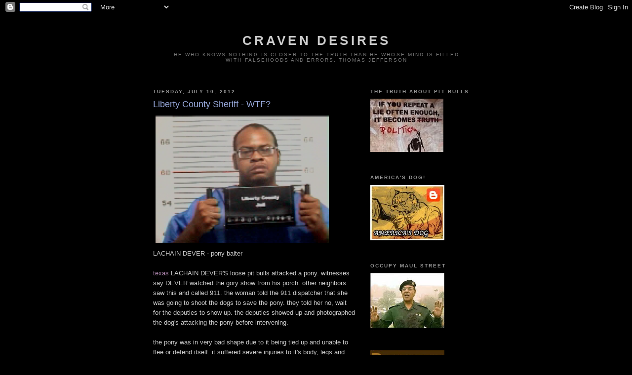

--- FILE ---
content_type: text/html; charset=UTF-8
request_url: https://cravendesires.blogspot.com/2012/07/liberty-county-sheriff-wtf.html?showComment=1342006541080
body_size: 20586
content:
<!DOCTYPE html>
<html dir='ltr'>
<head>
<link href='https://www.blogger.com/static/v1/widgets/55013136-widget_css_bundle.css' rel='stylesheet' type='text/css'/>
<meta content='text/html; charset=UTF-8' http-equiv='Content-Type'/>
<meta content='blogger' name='generator'/>
<link href='https://cravendesires.blogspot.com/favicon.ico' rel='icon' type='image/x-icon'/>
<link href='http://cravendesires.blogspot.com/2012/07/liberty-county-sheriff-wtf.html' rel='canonical'/>
<link rel="alternate" type="application/atom+xml" title="craven desires - Atom" href="https://cravendesires.blogspot.com/feeds/posts/default" />
<link rel="alternate" type="application/rss+xml" title="craven desires - RSS" href="https://cravendesires.blogspot.com/feeds/posts/default?alt=rss" />
<link rel="service.post" type="application/atom+xml" title="craven desires - Atom" href="https://www.blogger.com/feeds/4325894281523642428/posts/default" />

<link rel="alternate" type="application/atom+xml" title="craven desires - Atom" href="https://cravendesires.blogspot.com/feeds/3044084479177663378/comments/default" />
<!--Can't find substitution for tag [blog.ieCssRetrofitLinks]-->
<link href='https://blogger.googleusercontent.com/img/b/R29vZ2xl/AVvXsEh3FdZe6Qfivt1Xm3iSjQcmOFkQGalIvjgYz-TIKzQZteIOSsOpDnY2t95fZ0TXUXcCkHQcjYPbPD32uX7vmI2dTkUJ_yYYkOwMWaiujuWHX-ain7yHnS_FASn1iiB_fU0mOuhnuK1B_bo/s400/lachain-dever-1.png' rel='image_src'/>
<meta content='http://cravendesires.blogspot.com/2012/07/liberty-county-sheriff-wtf.html' property='og:url'/>
<meta content='Liberty County Sheriff - WTF?' property='og:title'/>
<meta content='LACHAIN DEVER - pony baiter texas  LACHAIN DEVER&#39;S loose pit bulls attacked a pony. witnesses say DEVER watched the gory show from his porch...' property='og:description'/>
<meta content='https://blogger.googleusercontent.com/img/b/R29vZ2xl/AVvXsEh3FdZe6Qfivt1Xm3iSjQcmOFkQGalIvjgYz-TIKzQZteIOSsOpDnY2t95fZ0TXUXcCkHQcjYPbPD32uX7vmI2dTkUJ_yYYkOwMWaiujuWHX-ain7yHnS_FASn1iiB_fU0mOuhnuK1B_bo/w1200-h630-p-k-no-nu/lachain-dever-1.png' property='og:image'/>
<title>craven desires: Liberty County Sheriff - WTF?</title>
<style id='page-skin-1' type='text/css'><!--
/*
-----------------------------------------------
Blogger Template Style
Name:     Minima Black
Date:     26 Feb 2004
Updated by: Blogger Team
----------------------------------------------- */
/* Use this with templates/template-twocol.html */
body {
background:#000000;
margin:0;
color:#cccccc;
font: x-small "Trebuchet MS", Trebuchet, Verdana, Sans-serif;
font-size/* */:/**/small;
font-size: /**/small;
text-align: center;
}
a:link {
color:#aa83aa;
text-decoration:none;
}
a:visited {
color:#83aa83;
text-decoration:none;
}
a:hover {
color:#99aadd;
text-decoration:underline;
}
a img {
border-width:0;
}
/* Header
-----------------------------------------------
*/
#header-wrapper {
width:660px;
margin:0 auto 10px;
border:1px solid #000000;
}
#header-inner {
background-position: center;
margin-left: auto;
margin-right: auto;
}
#header {
margin: 5px;
border: 1px solid #000000;
text-align: center;
color:#cccccc;
}
#header h1 {
margin:5px 5px 0;
padding:15px 20px .25em;
line-height:1.2em;
text-transform:uppercase;
letter-spacing:.2em;
font: normal bold 200% 'Trebuchet MS',Trebuchet,Verdana,Sans-serif;
}
#header a {
color:#cccccc;
text-decoration:none;
}
#header a:hover {
color:#cccccc;
}
#header .description {
margin:0 5px 5px;
padding:0 20px 15px;
max-width:700px;
text-transform:uppercase;
letter-spacing:.2em;
line-height: 1.4em;
font: normal normal 78% 'Trebuchet MS', Trebuchet, Verdana, Sans-serif;
color: #777777;
}
#header img {
margin-left: auto;
margin-right: auto;
}
/* Outer-Wrapper
----------------------------------------------- */
#outer-wrapper {
width: 660px;
margin:0 auto;
padding:10px;
text-align:left;
font: normal normal 100% 'Trebuchet MS',Trebuchet,Verdana,Sans-serif;
}
#main-wrapper {
width: 410px;
float: left;
word-wrap: break-word; /* fix for long text breaking sidebar float in IE */
overflow: hidden;     /* fix for long non-text content breaking IE sidebar float */
}
#sidebar-wrapper {
width: 220px;
float: right;
word-wrap: break-word; /* fix for long text breaking sidebar float in IE */
overflow: hidden;     /* fix for long non-text content breaking IE sidebar float */
}
/* Headings
----------------------------------------------- */
h2 {
margin:1.5em 0 .75em;
font:normal bold 78% 'Trebuchet MS',Trebuchet,Arial,Verdana,Sans-serif;
line-height: 1.4em;
text-transform:uppercase;
letter-spacing:.2em;
color:#999999;
}
/* Posts
-----------------------------------------------
*/
h2.date-header {
margin:1.5em 0 .5em;
}
.post {
margin:.5em 0 1.5em;
border-bottom:1px dotted #000000;
padding-bottom:1.5em;
}
.post h3 {
margin:.25em 0 0;
padding:0 0 4px;
font-size:140%;
font-weight:normal;
line-height:1.4em;
color:#99aadd;
}
.post h3 a, .post h3 a:visited, .post h3 strong {
display:block;
text-decoration:none;
color:#99aadd;
font-weight:bold;
}
.post h3 strong, .post h3 a:hover {
color:#cccccc;
}
.post-body {
margin:0 0 .75em;
line-height:1.6em;
}
.post-body blockquote {
line-height:1.3em;
}
.post-footer {
margin: .75em 0;
color:#999999;
text-transform:uppercase;
letter-spacing:.1em;
font: normal normal 78% 'Trebuchet MS', Trebuchet, Arial, Verdana, Sans-serif;
line-height: 1.4em;
}
.comment-link {
margin-left:.6em;
}
.post img, table.tr-caption-container {
padding:4px;
border:1px solid #000000;
}
.tr-caption-container img {
border: none;
padding: 0;
}
.post blockquote {
margin:1em 20px;
}
.post blockquote p {
margin:.75em 0;
}
/* Comments
----------------------------------------------- */
#comments h4 {
margin:1em 0;
font-weight: bold;
line-height: 1.4em;
text-transform:uppercase;
letter-spacing:.2em;
color: #999999;
}
#comments-block {
margin:1em 0 1.5em;
line-height:1.6em;
}
#comments-block .comment-author {
margin:.5em 0;
}
#comments-block .comment-body {
margin:.25em 0 0;
}
#comments-block .comment-footer {
margin:-.25em 0 2em;
line-height: 1.4em;
text-transform:uppercase;
letter-spacing:.1em;
}
#comments-block .comment-body p {
margin:0 0 .75em;
}
.deleted-comment {
font-style:italic;
color:gray;
}
.feed-links {
clear: both;
line-height: 2.5em;
}
#blog-pager-newer-link {
float: left;
}
#blog-pager-older-link {
float: right;
}
#blog-pager {
text-align: center;
}
/* Sidebar Content
----------------------------------------------- */
.sidebar {
color: #99aadd;
line-height: 1.5em;
}
.sidebar ul {
list-style:none;
margin:0 0 0;
padding:0 0 0;
}
.sidebar li {
margin:0;
padding-top:0;
padding-right:0;
padding-bottom:.25em;
padding-left:15px;
text-indent:-15px;
line-height:1.5em;
}
.sidebar .widget, .main .widget {
border-bottom:1px dotted #000000;
margin:0 0 1.5em;
padding:0 0 1.5em;
}
.main .Blog {
border-bottom-width: 0;
}
/* Profile
----------------------------------------------- */
.profile-img {
float: left;
margin-top: 0;
margin-right: 5px;
margin-bottom: 5px;
margin-left: 0;
padding: 4px;
border: 1px solid #000000;
}
.profile-data {
margin:0;
text-transform:uppercase;
letter-spacing:.1em;
font: normal normal 78% 'Trebuchet MS', Trebuchet, Arial, Verdana, Sans-serif;
color: #999999;
font-weight: bold;
line-height: 1.6em;
}
.profile-datablock {
margin:.5em 0 .5em;
}
.profile-textblock {
margin: 0.5em 0;
line-height: 1.6em;
}
.profile-link {
font: normal normal 78% 'Trebuchet MS', Trebuchet, Arial, Verdana, Sans-serif;
text-transform: uppercase;
letter-spacing: .1em;
}
/* Footer
----------------------------------------------- */
#footer {
width:660px;
clear:both;
margin:0 auto;
padding-top:15px;
line-height: 1.6em;
text-transform:uppercase;
letter-spacing:.1em;
text-align: center;
}

--></style>
<link href='https://www.blogger.com/dyn-css/authorization.css?targetBlogID=4325894281523642428&amp;zx=b761942d-6ec0-46e7-b93b-11b8a19471f7' media='none' onload='if(media!=&#39;all&#39;)media=&#39;all&#39;' rel='stylesheet'/><noscript><link href='https://www.blogger.com/dyn-css/authorization.css?targetBlogID=4325894281523642428&amp;zx=b761942d-6ec0-46e7-b93b-11b8a19471f7' rel='stylesheet'/></noscript>
<meta name='google-adsense-platform-account' content='ca-host-pub-1556223355139109'/>
<meta name='google-adsense-platform-domain' content='blogspot.com'/>

</head>
<body>
<div class='navbar section' id='navbar'><div class='widget Navbar' data-version='1' id='Navbar1'><script type="text/javascript">
    function setAttributeOnload(object, attribute, val) {
      if(window.addEventListener) {
        window.addEventListener('load',
          function(){ object[attribute] = val; }, false);
      } else {
        window.attachEvent('onload', function(){ object[attribute] = val; });
      }
    }
  </script>
<div id="navbar-iframe-container"></div>
<script type="text/javascript" src="https://apis.google.com/js/platform.js"></script>
<script type="text/javascript">
      gapi.load("gapi.iframes:gapi.iframes.style.bubble", function() {
        if (gapi.iframes && gapi.iframes.getContext) {
          gapi.iframes.getContext().openChild({
              url: 'https://www.blogger.com/navbar/4325894281523642428?po\x3d3044084479177663378\x26origin\x3dhttps://cravendesires.blogspot.com',
              where: document.getElementById("navbar-iframe-container"),
              id: "navbar-iframe"
          });
        }
      });
    </script><script type="text/javascript">
(function() {
var script = document.createElement('script');
script.type = 'text/javascript';
script.src = '//pagead2.googlesyndication.com/pagead/js/google_top_exp.js';
var head = document.getElementsByTagName('head')[0];
if (head) {
head.appendChild(script);
}})();
</script>
</div></div>
<div id='outer-wrapper'><div id='wrap2'>
<!-- skip links for text browsers -->
<span id='skiplinks' style='display:none;'>
<a href='#main'>skip to main </a> |
      <a href='#sidebar'>skip to sidebar</a>
</span>
<div id='header-wrapper'>
<div class='header section' id='header'><div class='widget Header' data-version='1' id='Header1'>
<div id='header-inner'>
<div class='titlewrapper'>
<h1 class='title'>
<a href='https://cravendesires.blogspot.com/'>
craven desires
</a>
</h1>
</div>
<div class='descriptionwrapper'>
<p class='description'><span>He who knows nothing is closer to the truth than he whose mind is filled with falsehoods and errors. 
Thomas Jefferson</span></p>
</div>
</div>
</div></div>
</div>
<div id='content-wrapper'>
<div id='crosscol-wrapper' style='text-align:center'>
<div class='crosscol no-items section' id='crosscol'></div>
</div>
<div id='main-wrapper'>
<div class='main section' id='main'><div class='widget Blog' data-version='1' id='Blog1'>
<div class='blog-posts hfeed'>

          <div class="date-outer">
        
<h2 class='date-header'><span>Tuesday, July 10, 2012</span></h2>

          <div class="date-posts">
        
<div class='post-outer'>
<div class='post hentry uncustomized-post-template' itemprop='blogPost' itemscope='itemscope' itemtype='http://schema.org/BlogPosting'>
<meta content='https://blogger.googleusercontent.com/img/b/R29vZ2xl/AVvXsEh3FdZe6Qfivt1Xm3iSjQcmOFkQGalIvjgYz-TIKzQZteIOSsOpDnY2t95fZ0TXUXcCkHQcjYPbPD32uX7vmI2dTkUJ_yYYkOwMWaiujuWHX-ain7yHnS_FASn1iiB_fU0mOuhnuK1B_bo/s400/lachain-dever-1.png' itemprop='image_url'/>
<meta content='4325894281523642428' itemprop='blogId'/>
<meta content='3044084479177663378' itemprop='postId'/>
<a name='3044084479177663378'></a>
<h3 class='post-title entry-title' itemprop='name'>
Liberty County Sheriff - WTF?
</h3>
<div class='post-header'>
<div class='post-header-line-1'></div>
</div>
<div class='post-body entry-content' id='post-body-3044084479177663378' itemprop='description articleBody'>
<a href="https://blogger.googleusercontent.com/img/b/R29vZ2xl/AVvXsEh3FdZe6Qfivt1Xm3iSjQcmOFkQGalIvjgYz-TIKzQZteIOSsOpDnY2t95fZ0TXUXcCkHQcjYPbPD32uX7vmI2dTkUJ_yYYkOwMWaiujuWHX-ain7yHnS_FASn1iiB_fU0mOuhnuK1B_bo/s1600/lachain-dever-1.png"><img alt="" border="0" id="BLOGGER_PHOTO_ID_5763778512366252114" src="https://blogger.googleusercontent.com/img/b/R29vZ2xl/AVvXsEh3FdZe6Qfivt1Xm3iSjQcmOFkQGalIvjgYz-TIKzQZteIOSsOpDnY2t95fZ0TXUXcCkHQcjYPbPD32uX7vmI2dTkUJ_yYYkOwMWaiujuWHX-ain7yHnS_FASn1iiB_fU0mOuhnuK1B_bo/s400/lachain-dever-1.png" style="cursor:pointer; cursor:hand;width: 351px; height: 260px;" /></a><br />LACHAIN DEVER - pony baiter<br /><br /><a href="http://news92fm.com/260973/pit-bull-owner-charged-after-dogs-attack-shetland-pony-in-liberty-county/">texas</a> LACHAIN DEVER'S loose pit bulls attacked a pony. witnesses say DEVER watched the gory show from his porch. other neighbors saw this and called 911. the woman told the 911 dispatcher that she was going to shoot the dogs to save the pony. they told her no, wait for the deputies to show up. the deputies showed up and photographed the dog's attacking the pony before intervening.<br /><br />the pony was in very bad shape due to it being tied up and unable to flee or defend itself. it suffered severe injuries to it's body, legs and neck. witnesses say its intestines were hanging out. the pony was killed on the scene. LACHAIN DEVER was arrested and charged with 2 counts of animal cruelty and the dogs are in fucking quarantine when they should be dirt napping.<br /><br />at the link above, there is an audio interview of the woman who called 911.<br /><br /><a href="https://blogger.googleusercontent.com/img/b/R29vZ2xl/AVvXsEic7XDcNtElRpujtvmkp0oBWbw7rYd9hRXgkD_fQaW_DUxRwpQdmJ1YboyBf2JhXWg2-R2UI_puSRj3FEsWrHz3zzDqhybKW7C4EBA1zCA0iLD3XTmcCf_14Tz67FlbatJ_ukCizKZD6aY/s1600/LACHAIN+DEVER+victim.jpg"><img alt="" border="0" id="BLOGGER_PHOTO_ID_5763795350822525618" src="https://blogger.googleusercontent.com/img/b/R29vZ2xl/AVvXsEic7XDcNtElRpujtvmkp0oBWbw7rYd9hRXgkD_fQaW_DUxRwpQdmJ1YboyBf2JhXWg2-R2UI_puSRj3FEsWrHz3zzDqhybKW7C4EBA1zCA0iLD3XTmcCf_14Tz67FlbatJ_ukCizKZD6aY/s400/LACHAIN+DEVER+victim.jpg" style="cursor:pointer; cursor:hand;width: 400px; height: 249px;" /></a><br /><br /><a href="https://blogger.googleusercontent.com/img/b/R29vZ2xl/AVvXsEhUtfFIrksmkXmlaEHKDR6F_8pmxyTzEPTwHU13z9q8W97rQpYrz8raTEv5m6CytmXUOiZzqGmAIlMklRJZw1KM3tfb_T9jw6LVDE8NdT_xlcvUhSjudvQvhIT3y6G2BlBynBG_inySCvA/s1600/pony+victim.jpg"><img alt="" border="0" id="BLOGGER_PHOTO_ID_5763795345804773042" src="https://blogger.googleusercontent.com/img/b/R29vZ2xl/AVvXsEhUtfFIrksmkXmlaEHKDR6F_8pmxyTzEPTwHU13z9q8W97rQpYrz8raTEv5m6CytmXUOiZzqGmAIlMklRJZw1KM3tfb_T9jw6LVDE8NdT_xlcvUhSjudvQvhIT3y6G2BlBynBG_inySCvA/s400/pony+victim.jpg" style="cursor:pointer; cursor:hand;width: 400px; height: 173px;" /></a><br /><br /><span style="font-size:130%;">for future reference, for all pit bull attacks, other than the darwin kind (in that case just grab your video camera), don't alert the police of your intention to kill the dogs, please JUST DO IT.</span><br /><a href="http://news92fm.com/260973/pit-bull-owner-charged-after-dogs-attack-shetland-pony-in-liberty-county/"></a>
<div style='clear: both;'></div>
</div>
<div class='post-footer'>
<div class='post-footer-line post-footer-line-1'>
<span class='post-author vcard'>
Posted by
<span class='fn' itemprop='author' itemscope='itemscope' itemtype='http://schema.org/Person'>
<meta content='https://www.blogger.com/profile/00575387156203723911' itemprop='url'/>
<a class='g-profile' href='https://www.blogger.com/profile/00575387156203723911' rel='author' title='author profile'>
<span itemprop='name'>scurrilous amateur blogger</span>
</a>
</span>
</span>
<span class='post-timestamp'>
at
<meta content='http://cravendesires.blogspot.com/2012/07/liberty-county-sheriff-wtf.html' itemprop='url'/>
<a class='timestamp-link' href='https://cravendesires.blogspot.com/2012/07/liberty-county-sheriff-wtf.html' rel='bookmark' title='permanent link'><abbr class='published' itemprop='datePublished' title='2012-07-10T22:11:00-07:00'>7/10/2012</abbr></a>
</span>
<span class='post-comment-link'>
</span>
<span class='post-icons'>
<span class='item-control blog-admin pid-1228428361'>
<a href='https://www.blogger.com/post-edit.g?blogID=4325894281523642428&postID=3044084479177663378&from=pencil' title='Edit Post'>
<img alt='' class='icon-action' height='18' src='https://resources.blogblog.com/img/icon18_edit_allbkg.gif' width='18'/>
</a>
</span>
</span>
<div class='post-share-buttons goog-inline-block'>
</div>
</div>
<div class='post-footer-line post-footer-line-2'>
<span class='post-labels'>
Labels:
<a href='https://cravendesires.blogspot.com/search/label/pony%20attack' rel='tag'>pony attack</a>,
<a href='https://cravendesires.blogspot.com/search/label/psychopathic%20pit%20nutter' rel='tag'>psychopathic pit nutter</a>,
<a href='https://cravendesires.blogspot.com/search/label/texas' rel='tag'>texas</a>
</span>
</div>
<div class='post-footer-line post-footer-line-3'>
<span class='post-location'>
</span>
</div>
</div>
</div>
<div class='comments' id='comments'>
<a name='comments'></a>
<h4>27 comments:</h4>
<div id='Blog1_comments-block-wrapper'>
<dl class='avatar-comment-indent' id='comments-block'>
<dt class='comment-author blog-author' id='c6345270133340378023'>
<a name='c6345270133340378023'></a>
<div class="avatar-image-container vcard"><span dir="ltr"><a href="https://www.blogger.com/profile/00482549578598366599" target="" rel="nofollow" onclick="" class="avatar-hovercard" id="av-6345270133340378023-00482549578598366599"><img src="https://resources.blogblog.com/img/blank.gif" width="35" height="35" class="delayLoad" style="display: none;" longdesc="//blogger.googleusercontent.com/img/b/R29vZ2xl/AVvXsEjvM6doKEYBfsxyxeWDTu61pQyIRWyoIPg8_K4dHvyiqm9bPMRqNC3-xU2pm4a6T9xKoCE99xq_GHZl22snGhrlyImPVFwJfj5WRmVv52CLKJ15lALfJfQlQMCpydb2xT4/s45-c/*" alt="" title="Jake">

<noscript><img src="//blogger.googleusercontent.com/img/b/R29vZ2xl/AVvXsEjvM6doKEYBfsxyxeWDTu61pQyIRWyoIPg8_K4dHvyiqm9bPMRqNC3-xU2pm4a6T9xKoCE99xq_GHZl22snGhrlyImPVFwJfj5WRmVv52CLKJ15lALfJfQlQMCpydb2xT4/s45-c/*" width="35" height="35" class="photo" alt=""></noscript></a></span></div>
<a href='https://www.blogger.com/profile/00482549578598366599' rel='nofollow'>Jake</a>
said...
</dt>
<dd class='comment-body' id='Blog1_cmt-6345270133340378023'>
<p>
That can&#39;t be right - I thought the gun laws in Texas made more sense than that.
</p>
</dd>
<dd class='comment-footer'>
<span class='comment-timestamp'>
<a href='https://cravendesires.blogspot.com/2012/07/liberty-county-sheriff-wtf.html?showComment=1341986933812#c6345270133340378023' title='comment permalink'>
July 10, 2012 at 11:08&#8239;PM
</a>
<span class='item-control blog-admin pid-406706944'>
<a class='comment-delete' href='https://www.blogger.com/comment/delete/4325894281523642428/6345270133340378023' title='Delete Comment'>
<img src='https://resources.blogblog.com/img/icon_delete13.gif'/>
</a>
</span>
</span>
</dd>
<dt class='comment-author ' id='c5613953114130279595'>
<a name='c5613953114130279595'></a>
<div class="avatar-image-container avatar-stock"><span dir="ltr"><a href="https://www.blogger.com/profile/09196255173812948303" target="" rel="nofollow" onclick="" class="avatar-hovercard" id="av-5613953114130279595-09196255173812948303"><img src="//www.blogger.com/img/blogger_logo_round_35.png" width="35" height="35" alt="" title="Rumpelstiltskin">

</a></span></div>
<a href='https://www.blogger.com/profile/09196255173812948303' rel='nofollow'>Rumpelstiltskin</a>
said...
</dt>
<dd class='comment-body' id='Blog1_cmt-5613953114130279595'>
<p>
I&#39;d think in Texas it&#39;s very justified to shoot those pit bulls just for being on your property.<br /><br />Pit nutters will start claiming the pony provoked the attack. Just wait for the excuses on this one.<br /><br />That picture is very hard to look at, but that&#39;s what pit bulls were bred for. It&#39;s what they do. If those pit nutters get those dogs they will surely be called a cattle dogs.
</p>
</dd>
<dd class='comment-footer'>
<span class='comment-timestamp'>
<a href='https://cravendesires.blogspot.com/2012/07/liberty-county-sheriff-wtf.html?showComment=1341988288382#c5613953114130279595' title='comment permalink'>
July 10, 2012 at 11:31&#8239;PM
</a>
<span class='item-control blog-admin pid-1594373514'>
<a class='comment-delete' href='https://www.blogger.com/comment/delete/4325894281523642428/5613953114130279595' title='Delete Comment'>
<img src='https://resources.blogblog.com/img/icon_delete13.gif'/>
</a>
</span>
</span>
</dd>
<dt class='comment-author ' id='c8273758500546866218'>
<a name='c8273758500546866218'></a>
<div class="avatar-image-container avatar-stock"><span dir="ltr"><a href="https://www.blogger.com/profile/09196255173812948303" target="" rel="nofollow" onclick="" class="avatar-hovercard" id="av-8273758500546866218-09196255173812948303"><img src="//www.blogger.com/img/blogger_logo_round_35.png" width="35" height="35" alt="" title="Rumpelstiltskin">

</a></span></div>
<a href='https://www.blogger.com/profile/09196255173812948303' rel='nofollow'>Rumpelstiltskin</a>
said...
</dt>
<dd class='comment-body' id='Blog1_cmt-8273758500546866218'>
<p>
I can&#39;t believe the 911 dispatcher told her not to shoot the dogs. That pony might still be alive.<br /><br />She must be a pit bull owner.
</p>
</dd>
<dd class='comment-footer'>
<span class='comment-timestamp'>
<a href='https://cravendesires.blogspot.com/2012/07/liberty-county-sheriff-wtf.html?showComment=1341988406000#c8273758500546866218' title='comment permalink'>
July 10, 2012 at 11:33&#8239;PM
</a>
<span class='item-control blog-admin pid-1594373514'>
<a class='comment-delete' href='https://www.blogger.com/comment/delete/4325894281523642428/8273758500546866218' title='Delete Comment'>
<img src='https://resources.blogblog.com/img/icon_delete13.gif'/>
</a>
</span>
</span>
</dd>
<dt class='comment-author blog-author' id='c2994388240117137904'>
<a name='c2994388240117137904'></a>
<div class="avatar-image-container avatar-stock"><span dir="ltr"><a href="https://www.blogger.com/profile/14367764785422714196" target="" rel="nofollow" onclick="" class="avatar-hovercard" id="av-2994388240117137904-14367764785422714196"><img src="//www.blogger.com/img/blogger_logo_round_35.png" width="35" height="35" alt="" title="DubV">

</a></span></div>
<a href='https://www.blogger.com/profile/14367764785422714196' rel='nofollow'>DubV</a>
said...
</dt>
<dd class='comment-body' id='Blog1_cmt-2994388240117137904'>
<p>
Similar thing with a 911 dispatcher and pit, not quite as bad though.<br /><br />http://www.youtube.com/watch?v=uERK9ESXmFQ
</p>
</dd>
<dd class='comment-footer'>
<span class='comment-timestamp'>
<a href='https://cravendesires.blogspot.com/2012/07/liberty-county-sheriff-wtf.html?showComment=1341988893665#c2994388240117137904' title='comment permalink'>
July 10, 2012 at 11:41&#8239;PM
</a>
<span class='item-control blog-admin pid-421383653'>
<a class='comment-delete' href='https://www.blogger.com/comment/delete/4325894281523642428/2994388240117137904' title='Delete Comment'>
<img src='https://resources.blogblog.com/img/icon_delete13.gif'/>
</a>
</span>
</span>
</dd>
<dt class='comment-author ' id='c1693152406303064631'>
<a name='c1693152406303064631'></a>
<div class="avatar-image-container vcard"><span dir="ltr"><a href="https://www.blogger.com/profile/01353756918671252887" target="" rel="nofollow" onclick="" class="avatar-hovercard" id="av-1693152406303064631-01353756918671252887"><img src="https://resources.blogblog.com/img/blank.gif" width="35" height="35" class="delayLoad" style="display: none;" longdesc="//1.bp.blogspot.com/-EikFBNIEIVo/Z-66bpYeULI/AAAAAAAAA_U/F1LIM3RDkiQxGYKQ4T9Kiibmx_mVz1ocACK4BGAYYCw/s35/cat%252520in%252520police%252520uniform%2525202.png" alt="" title="Animal Uncontrol">

<noscript><img src="//1.bp.blogspot.com/-EikFBNIEIVo/Z-66bpYeULI/AAAAAAAAA_U/F1LIM3RDkiQxGYKQ4T9Kiibmx_mVz1ocACK4BGAYYCw/s35/cat%252520in%252520police%252520uniform%2525202.png" width="35" height="35" class="photo" alt=""></noscript></a></span></div>
<a href='https://www.blogger.com/profile/01353756918671252887' rel='nofollow'>Animal Uncontrol</a>
said...
</dt>
<dd class='comment-body' id='Blog1_cmt-1693152406303064631'>
<p>
In an attack like that, the thing to do would be to shoot and THEN call 911.  Seconds count and in those seconds a human or other animal could be seriously injured or killed.<br /><br />IANAL, but its my understanding that shooting a dog (not just a pit bull) that is harassing or attacking livestock is legal in most jurisdictions.  This is yet ANOTHER case of the interests of a couple of individual dogs being put ahead of everything else.  <br /><br />Its also my understanding that the &quot;advice&quot; of a 911 operator is not binding (though someone with more legal knowledge than I may be able to elucidate me on that).<br /><br />Sad.
</p>
</dd>
<dd class='comment-footer'>
<span class='comment-timestamp'>
<a href='https://cravendesires.blogspot.com/2012/07/liberty-county-sheriff-wtf.html?showComment=1342006541080#c1693152406303064631' title='comment permalink'>
July 11, 2012 at 4:35&#8239;AM
</a>
<span class='item-control blog-admin pid-2051409837'>
<a class='comment-delete' href='https://www.blogger.com/comment/delete/4325894281523642428/1693152406303064631' title='Delete Comment'>
<img src='https://resources.blogblog.com/img/icon_delete13.gif'/>
</a>
</span>
</span>
</dd>
<dt class='comment-author ' id='c3581138356529195260'>
<a name='c3581138356529195260'></a>
<div class="avatar-image-container avatar-stock"><span dir="ltr"><img src="//resources.blogblog.com/img/blank.gif" width="35" height="35" alt="" title="Anonymous">

</span></div>
Anonymous
said...
</dt>
<dd class='comment-body' id='Blog1_cmt-3581138356529195260'>
<p>
texas :  no country for old horses or anything that bleeds.  the nice man just watched while his mutants went to work on the horse ?  i feel the &quot;n&quot; word coming on .  usually its the &quot;c&quot; word.
</p>
</dd>
<dd class='comment-footer'>
<span class='comment-timestamp'>
<a href='https://cravendesires.blogspot.com/2012/07/liberty-county-sheriff-wtf.html?showComment=1342010121692#c3581138356529195260' title='comment permalink'>
July 11, 2012 at 5:35&#8239;AM
</a>
<span class='item-control blog-admin pid-143446862'>
<a class='comment-delete' href='https://www.blogger.com/comment/delete/4325894281523642428/3581138356529195260' title='Delete Comment'>
<img src='https://resources.blogblog.com/img/icon_delete13.gif'/>
</a>
</span>
</span>
</dd>
<dt class='comment-author ' id='c2283050066191051460'>
<a name='c2283050066191051460'></a>
<div class="avatar-image-container vcard"><span dir="ltr"><a href="https://www.blogger.com/profile/09738133130130308032" target="" rel="nofollow" onclick="" class="avatar-hovercard" id="av-2283050066191051460-09738133130130308032"><img src="https://resources.blogblog.com/img/blank.gif" width="35" height="35" class="delayLoad" style="display: none;" longdesc="//blogger.googleusercontent.com/img/b/R29vZ2xl/AVvXsEjVGRJukn8FH24bhS3FZtf5M8t3WCe8d8HoIVC7hWpLGejyhLpkpOeLD7vu-pP-mxL4xmhqquLymiSZuDLMyzGXQkLDv8MZL_q8iFM_93zPeXsqiDlTbM0w30fTKlrdMA0/s45-c/MargoAvatar.jpg" alt="" title="Miss Margo">

<noscript><img src="//blogger.googleusercontent.com/img/b/R29vZ2xl/AVvXsEjVGRJukn8FH24bhS3FZtf5M8t3WCe8d8HoIVC7hWpLGejyhLpkpOeLD7vu-pP-mxL4xmhqquLymiSZuDLMyzGXQkLDv8MZL_q8iFM_93zPeXsqiDlTbM0w30fTKlrdMA0/s45-c/MargoAvatar.jpg" width="35" height="35" class="photo" alt=""></noscript></a></span></div>
<a href='https://www.blogger.com/profile/09738133130130308032' rel='nofollow'>Miss Margo</a>
said...
</dt>
<dd class='comment-body' id='Blog1_cmt-2283050066191051460'>
<p>
What an awful way to die.<br /><br />When you say the pony &quot;was killed&quot; on the scene, do you mean that it was euthanized by humans, or that it died of its injuries?  <br /><br />Never mind, I&#39;ll go look it up.<br /><br />At a place where I work, a girl I know talked about how her pit bull fucked up a deer.  She sounded impressed.  It made my skin crawl.  I asked her why she let that happen and whether it wasn&#39;t animal cruelty.  She said that dogs were predators. I said no they were not, they were more like predator-scavengers like bears, and even if they were hunters, who gives a shit.  The dog eats kibble, man.  <br /><br />Anyway, I hope that they pony&#39;s owner can punish this nutter.
</p>
</dd>
<dd class='comment-footer'>
<span class='comment-timestamp'>
<a href='https://cravendesires.blogspot.com/2012/07/liberty-county-sheriff-wtf.html?showComment=1342010422381#c2283050066191051460' title='comment permalink'>
July 11, 2012 at 5:40&#8239;AM
</a>
<span class='item-control blog-admin pid-19275203'>
<a class='comment-delete' href='https://www.blogger.com/comment/delete/4325894281523642428/2283050066191051460' title='Delete Comment'>
<img src='https://resources.blogblog.com/img/icon_delete13.gif'/>
</a>
</span>
</span>
</dd>
<dt class='comment-author ' id='c3625876589983929880'>
<a name='c3625876589983929880'></a>
<div class="avatar-image-container vcard"><span dir="ltr"><a href="https://www.blogger.com/profile/17180571971381589396" target="" rel="nofollow" onclick="" class="avatar-hovercard" id="av-3625876589983929880-17180571971381589396"><img src="https://resources.blogblog.com/img/blank.gif" width="35" height="35" class="delayLoad" style="display: none;" longdesc="//blogger.googleusercontent.com/img/b/R29vZ2xl/AVvXsEhIJSZz_9SAtBae11m0llJEh9Beo_2IpGyZ6Pku0XhOlUhAfRp5SJQqPRtjN1muXp5tx8N_I7v1Rhd-cme8Qr-QVUfbjjEzHAPRhWbzkt1w8OAfZd57ueG9P8ODw3AB6w/s45-c/WV2UGCAXK6ZL9CAY0P1E9CAEC2O5NCAKLPU0OCAG53CJ6CAWVE8TACAAQ63GSCAMJVEHMCA47TICUCAQJDMA1CALZU4DHCAT0SHQ5CABC1WFPCAC28QYYCAVLB55XCAT4HYAWCA28R7E8CA0BQXBT.jpg" alt="" title="Packhorse">

<noscript><img src="//blogger.googleusercontent.com/img/b/R29vZ2xl/AVvXsEhIJSZz_9SAtBae11m0llJEh9Beo_2IpGyZ6Pku0XhOlUhAfRp5SJQqPRtjN1muXp5tx8N_I7v1Rhd-cme8Qr-QVUfbjjEzHAPRhWbzkt1w8OAfZd57ueG9P8ODw3AB6w/s45-c/WV2UGCAXK6ZL9CAY0P1E9CAEC2O5NCAKLPU0OCAG53CJ6CAWVE8TACAAQ63GSCAMJVEHMCA47TICUCAQJDMA1CALZU4DHCAT0SHQ5CABC1WFPCAC28QYYCAVLB55XCAT4HYAWCA28R7E8CA0BQXBT.jpg" width="35" height="35" class="photo" alt=""></noscript></a></span></div>
<a href='https://www.blogger.com/profile/17180571971381589396' rel='nofollow'>Packhorse</a>
said...
</dt>
<dd class='comment-body' id='Blog1_cmt-3625876589983929880'>
<p>
He is a villain of the devil&#39;s law<br />He is a killer just for fun<br />(Fun, fun, fun)<br /> <br />That dog is game and unpredictable<br />He&#39;s got no conscience, he got none<br />(None, none, none)<br /><br />But mama, I&#39;m in love with a pittie bull! <br />And this type of love isn&#39;t rational, <br />It&#39;s criminal.
</p>
</dd>
<dd class='comment-footer'>
<span class='comment-timestamp'>
<a href='https://cravendesires.blogspot.com/2012/07/liberty-county-sheriff-wtf.html?showComment=1342014916844#c3625876589983929880' title='comment permalink'>
July 11, 2012 at 6:55&#8239;AM
</a>
<span class='item-control blog-admin pid-98785804'>
<a class='comment-delete' href='https://www.blogger.com/comment/delete/4325894281523642428/3625876589983929880' title='Delete Comment'>
<img src='https://resources.blogblog.com/img/icon_delete13.gif'/>
</a>
</span>
</span>
</dd>
<dt class='comment-author ' id='c7088901821395528020'>
<a name='c7088901821395528020'></a>
<div class="avatar-image-container vcard"><span dir="ltr"><a href="https://www.blogger.com/profile/10394626858056890715" target="" rel="nofollow" onclick="" class="avatar-hovercard" id="av-7088901821395528020-10394626858056890715"><img src="https://resources.blogblog.com/img/blank.gif" width="35" height="35" class="delayLoad" style="display: none;" longdesc="//blogger.googleusercontent.com/img/b/R29vZ2xl/AVvXsEg1vQ_k2YjRL5kQV_vHg6oojPRQTuaptwv6_m7cbCGyogB-1cHbI1ucIMIfdvno_3XtY1WqLY22n3cpsE3HRE-n1dWQ_yCh679OZ6OrZGeRcgNFVfhzKSPLPE2JumPDxg/s45-c/P17-7aa8b.jpg" alt="" title="S.K.Y.">

<noscript><img src="//blogger.googleusercontent.com/img/b/R29vZ2xl/AVvXsEg1vQ_k2YjRL5kQV_vHg6oojPRQTuaptwv6_m7cbCGyogB-1cHbI1ucIMIfdvno_3XtY1WqLY22n3cpsE3HRE-n1dWQ_yCh679OZ6OrZGeRcgNFVfhzKSPLPE2JumPDxg/s45-c/P17-7aa8b.jpg" width="35" height="35" class="photo" alt=""></noscript></a></span></div>
<a href='https://www.blogger.com/profile/10394626858056890715' rel='nofollow'>S.K.Y.</a>
said...
</dt>
<dd class='comment-body' id='Blog1_cmt-7088901821395528020'>
<p>
I believe it is legal in all 50 states, as well as most foreign countries, to shoot any dog that is harassing, much less biting, livestock. <br /><br />I can&#39;t believe people take time during a pit attack to make a video, take photos, call 911 and &quot;explain the situation&quot; or try to reason with the dog owner, etc. The clock is ticking! Just kill the dog--if you have the means to do so--then get ready to defend yourself against the bereaved pit owner too...
</p>
</dd>
<dd class='comment-footer'>
<span class='comment-timestamp'>
<a href='https://cravendesires.blogspot.com/2012/07/liberty-county-sheriff-wtf.html?showComment=1342020801087#c7088901821395528020' title='comment permalink'>
July 11, 2012 at 8:33&#8239;AM
</a>
<span class='item-control blog-admin pid-491916858'>
<a class='comment-delete' href='https://www.blogger.com/comment/delete/4325894281523642428/7088901821395528020' title='Delete Comment'>
<img src='https://resources.blogblog.com/img/icon_delete13.gif'/>
</a>
</span>
</span>
</dd>
<dt class='comment-author ' id='c3955835980888339760'>
<a name='c3955835980888339760'></a>
<div class="avatar-image-container vcard"><span dir="ltr"><a href="https://www.blogger.com/profile/07995429035917075760" target="" rel="nofollow" onclick="" class="avatar-hovercard" id="av-3955835980888339760-07995429035917075760"><img src="https://resources.blogblog.com/img/blank.gif" width="35" height="35" class="delayLoad" style="display: none;" longdesc="//blogger.googleusercontent.com/img/b/R29vZ2xl/AVvXsEiI3IbOS_CieVqUa4tdr5VNF6l7d8CudWrs-Le-UR9Q0uRIELZoFeZDcjX94dXQs3Ox6fAea5L9MbzjhU3dAEqi4ZxLDzQWHKh5n4q-VE0Q37hKFrlesH6052raTtGBxw/s45-c/dudeibaggedurpit.jpg" alt="" title="Dude, I BaggedYourPit">

<noscript><img src="//blogger.googleusercontent.com/img/b/R29vZ2xl/AVvXsEiI3IbOS_CieVqUa4tdr5VNF6l7d8CudWrs-Le-UR9Q0uRIELZoFeZDcjX94dXQs3Ox6fAea5L9MbzjhU3dAEqi4ZxLDzQWHKh5n4q-VE0Q37hKFrlesH6052raTtGBxw/s45-c/dudeibaggedurpit.jpg" width="35" height="35" class="photo" alt=""></noscript></a></span></div>
<a href='https://www.blogger.com/profile/07995429035917075760' rel='nofollow'>Dude, I BaggedYourPit</a>
said...
</dt>
<dd class='comment-body' id='Blog1_cmt-3955835980888339760'>
<p>
&quot;When seconds count - law enforcement is just minutes away. In some cases, 30-45 minutes or more. SHOOT ALREADY!<br /><br />If I were the pony owner, I&#39;d be on the phone to a public litigation attorney and the jurisdiction that instructed someone NOT to shoot would be getting SUED. Win or lose, we&#39;d be in court demanding an explanation as to what rationale was used to stop someone from intervening during an attack, particularly when the law specifically allows this!<br /><br />And I&#39;ll add, a &#8216;bereaved pit owner&#8217; should take stock of their reality. If someone&#39;s animal has been attacked by their pit bulls and they&#39;ve already got a gun with a warm barrel in hand, who should take cover? The pit owner should get the fuck out of Dodge and not even consider returning to the area until they&#39;ve abundantly apologized and allowed for a cool down period.
</p>
</dd>
<dd class='comment-footer'>
<span class='comment-timestamp'>
<a href='https://cravendesires.blogspot.com/2012/07/liberty-county-sheriff-wtf.html?showComment=1342023345237#c3955835980888339760' title='comment permalink'>
July 11, 2012 at 9:15&#8239;AM
</a>
<span class='item-control blog-admin pid-1338332144'>
<a class='comment-delete' href='https://www.blogger.com/comment/delete/4325894281523642428/3955835980888339760' title='Delete Comment'>
<img src='https://resources.blogblog.com/img/icon_delete13.gif'/>
</a>
</span>
</span>
</dd>
<dt class='comment-author ' id='c3933813544105991013'>
<a name='c3933813544105991013'></a>
<div class="avatar-image-container avatar-stock"><span dir="ltr"><a href="https://www.blogger.com/profile/00325345847095287345" target="" rel="nofollow" onclick="" class="avatar-hovercard" id="av-3933813544105991013-00325345847095287345"><img src="//www.blogger.com/img/blogger_logo_round_35.png" width="35" height="35" alt="" title="Jewel Jade">

</a></span></div>
<a href='https://www.blogger.com/profile/00325345847095287345' rel='nofollow'>Jewel Jade</a>
said...
</dt>
<dd class='comment-body' id='Blog1_cmt-3933813544105991013'>
<p>
This one really brings tears to my eyes.  Poor, defenseless, pony.  Heartbreaking. I hope the son of a bitch who watched his friggin mutants tear that pony up spends some time in jail, and may his mutant eat his balls off.  <br /><br />These attacks make me angry and sad, beyond words.  I can&#39;t wait till shit bulls are banned nationwide!!!!
</p>
</dd>
<dd class='comment-footer'>
<span class='comment-timestamp'>
<a href='https://cravendesires.blogspot.com/2012/07/liberty-county-sheriff-wtf.html?showComment=1342029490368#c3933813544105991013' title='comment permalink'>
July 11, 2012 at 10:58&#8239;AM
</a>
<span class='item-control blog-admin pid-1107453766'>
<a class='comment-delete' href='https://www.blogger.com/comment/delete/4325894281523642428/3933813544105991013' title='Delete Comment'>
<img src='https://resources.blogblog.com/img/icon_delete13.gif'/>
</a>
</span>
</span>
</dd>
<dt class='comment-author blog-author' id='c6561822208364980754'>
<a name='c6561822208364980754'></a>
<div class="avatar-image-container avatar-stock"><span dir="ltr"><a href="https://www.blogger.com/profile/14367764785422714196" target="" rel="nofollow" onclick="" class="avatar-hovercard" id="av-6561822208364980754-14367764785422714196"><img src="//www.blogger.com/img/blogger_logo_round_35.png" width="35" height="35" alt="" title="DubV">

</a></span></div>
<a href='https://www.blogger.com/profile/14367764785422714196' rel='nofollow'>DubV</a>
said...
</dt>
<dd class='comment-body' id='Blog1_cmt-6561822208364980754'>
<p>
&quot;Its also my understanding that the &quot;advice&quot; of a 911 operator is not binding (though someone with more legal knowledge than I may be able to elucidate me on that).&quot;<br /><br />I don&#39;t think 911 dispatchers should give out advice on things that cannot be ascertained over the phone and involve the lives of innocents.  Let&#39;s say someone is acting crazy and you call 911 and state that what you see and that you have a handgun.  The 911 operator says &quot;don&#39;t shoot anyone&quot;.  The crazy person then starts attacking someone with an improvised weapon and you shoot them.  If you are charged for shooting them, the 911 dispatchers potentially bad advice would be used against you in a court of law by a zealous prosecutor, I feel quite sure.
</p>
</dd>
<dd class='comment-footer'>
<span class='comment-timestamp'>
<a href='https://cravendesires.blogspot.com/2012/07/liberty-county-sheriff-wtf.html?showComment=1342031985093#c6561822208364980754' title='comment permalink'>
July 11, 2012 at 11:39&#8239;AM
</a>
<span class='item-control blog-admin pid-421383653'>
<a class='comment-delete' href='https://www.blogger.com/comment/delete/4325894281523642428/6561822208364980754' title='Delete Comment'>
<img src='https://resources.blogblog.com/img/icon_delete13.gif'/>
</a>
</span>
</span>
</dd>
<dt class='comment-author blog-author' id='c5841302309414823108'>
<a name='c5841302309414823108'></a>
<div class="avatar-image-container vcard"><span dir="ltr"><a href="https://www.blogger.com/profile/00575387156203723911" target="" rel="nofollow" onclick="" class="avatar-hovercard" id="av-5841302309414823108-00575387156203723911"><img src="https://resources.blogblog.com/img/blank.gif" width="35" height="35" class="delayLoad" style="display: none;" longdesc="//blogger.googleusercontent.com/img/b/R29vZ2xl/AVvXsEhKqAI6eeVux4t5iKJ1MSdFDrS2-RcwyBN05-gH12fcF9j5BLZbwgroaHpgijKFoqV0kK3DQ77Z4QzSuYTny2nJwmZE9YiVvdQrs1fJudvFjx1Lm9z6b-rJxeVOmystSbA/s45-c/offensive.jpg" alt="" title="scurrilous amateur blogger">

<noscript><img src="//blogger.googleusercontent.com/img/b/R29vZ2xl/AVvXsEhKqAI6eeVux4t5iKJ1MSdFDrS2-RcwyBN05-gH12fcF9j5BLZbwgroaHpgijKFoqV0kK3DQ77Z4QzSuYTny2nJwmZE9YiVvdQrs1fJudvFjx1Lm9z6b-rJxeVOmystSbA/s45-c/offensive.jpg" width="35" height="35" class="photo" alt=""></noscript></a></span></div>
<a href='https://www.blogger.com/profile/00575387156203723911' rel='nofollow'>scurrilous amateur blogger</a>
said...
</dt>
<dd class='comment-body' id='Blog1_cmt-5841302309414823108'>
<p>
911 operators don&#39;t know shit. animal uncontrol is absolutely correct, only call them AFTER the dirt nap. or have someone else call while you taking care of business.<br /><br />yeah jewel, this one is especially disturbing. i found this photo of <a href="http://i.imgur.com/aqrO8.jpg" rel="nofollow">anti- shoplifting sign</a> on the internet. i need to need to make for animal abusing scum.<br /><br />sharon, i don&#39;t that it is legal in all 50 states to shoot dogs for simply worrying livestock but it is definitely legal in many.<br /><br />packhorse, you are the inspiration for my next blog post.
</p>
</dd>
<dd class='comment-footer'>
<span class='comment-timestamp'>
<a href='https://cravendesires.blogspot.com/2012/07/liberty-county-sheriff-wtf.html?showComment=1342032524412#c5841302309414823108' title='comment permalink'>
July 11, 2012 at 11:48&#8239;AM
</a>
<span class='item-control blog-admin pid-1228428361'>
<a class='comment-delete' href='https://www.blogger.com/comment/delete/4325894281523642428/5841302309414823108' title='Delete Comment'>
<img src='https://resources.blogblog.com/img/icon_delete13.gif'/>
</a>
</span>
</span>
</dd>
<dt class='comment-author ' id='c944320159518007724'>
<a name='c944320159518007724'></a>
<div class="avatar-image-container avatar-stock"><span dir="ltr"><a href="https://www.blogger.com/profile/03008431142737111049" target="" rel="nofollow" onclick="" class="avatar-hovercard" id="av-944320159518007724-03008431142737111049"><img src="//www.blogger.com/img/blogger_logo_round_35.png" width="35" height="35" alt="" title="Illinois Pitbull Attacks">

</a></span></div>
<a href='https://www.blogger.com/profile/03008431142737111049' rel='nofollow'>Illinois Pitbull Attacks</a>
said...
</dt>
<dd class='comment-body' id='Blog1_cmt-944320159518007724'>
<p>
Horrible story.<br /><br />The article says the horses and the dogs all lived on the same property.  The police didn&#39;t know if they were all owned by the same person, but the pits and the pony all seemed to be owned by people in the same household (trailer).  The pony was probably in sad shape beforehand, they said the other horse on the property is.  Hopefully many, many more counts of cruelty will be added to this case.
</p>
</dd>
<dd class='comment-footer'>
<span class='comment-timestamp'>
<a href='https://cravendesires.blogspot.com/2012/07/liberty-county-sheriff-wtf.html?showComment=1342035933087#c944320159518007724' title='comment permalink'>
July 11, 2012 at 12:45&#8239;PM
</a>
<span class='item-control blog-admin pid-1098541219'>
<a class='comment-delete' href='https://www.blogger.com/comment/delete/4325894281523642428/944320159518007724' title='Delete Comment'>
<img src='https://resources.blogblog.com/img/icon_delete13.gif'/>
</a>
</span>
</span>
</dd>
<dt class='comment-author ' id='c306526863231266461'>
<a name='c306526863231266461'></a>
<div class="avatar-image-container avatar-stock"><span dir="ltr"><a href="https://www.blogger.com/profile/09196255173812948303" target="" rel="nofollow" onclick="" class="avatar-hovercard" id="av-306526863231266461-09196255173812948303"><img src="//www.blogger.com/img/blogger_logo_round_35.png" width="35" height="35" alt="" title="Rumpelstiltskin">

</a></span></div>
<a href='https://www.blogger.com/profile/09196255173812948303' rel='nofollow'>Rumpelstiltskin</a>
said...
</dt>
<dd class='comment-body' id='Blog1_cmt-306526863231266461'>
<p>
I&#39;m not very knowledgeable on horses, but the one in this picture looks like its been fed.  The only thing wrong with it is the vicious mauling it took from the pit bulls.<br /><br />As far as the 911 operator&#39;s demand to not shoot the pits, it&#39;s just poor advice that allowed the pit bulls to live and the pony to be slaughtered in the most gruesome way.<br /><br />I agree with everyone here, should have shot first then called 911. In the same situation, I can&#39;t see police responding fast enough to save that pony. Also, the shooter is doing everyone a favor, even the pit bull owner.
</p>
</dd>
<dd class='comment-footer'>
<span class='comment-timestamp'>
<a href='https://cravendesires.blogspot.com/2012/07/liberty-county-sheriff-wtf.html?showComment=1342038888217#c306526863231266461' title='comment permalink'>
July 11, 2012 at 1:34&#8239;PM
</a>
<span class='item-control blog-admin pid-1594373514'>
<a class='comment-delete' href='https://www.blogger.com/comment/delete/4325894281523642428/306526863231266461' title='Delete Comment'>
<img src='https://resources.blogblog.com/img/icon_delete13.gif'/>
</a>
</span>
</span>
</dd>
<dt class='comment-author blog-author' id='c8839041496556918442'>
<a name='c8839041496556918442'></a>
<div class="avatar-image-container vcard"><span dir="ltr"><a href="https://www.blogger.com/profile/00575387156203723911" target="" rel="nofollow" onclick="" class="avatar-hovercard" id="av-8839041496556918442-00575387156203723911"><img src="https://resources.blogblog.com/img/blank.gif" width="35" height="35" class="delayLoad" style="display: none;" longdesc="//blogger.googleusercontent.com/img/b/R29vZ2xl/AVvXsEhKqAI6eeVux4t5iKJ1MSdFDrS2-RcwyBN05-gH12fcF9j5BLZbwgroaHpgijKFoqV0kK3DQ77Z4QzSuYTny2nJwmZE9YiVvdQrs1fJudvFjx1Lm9z6b-rJxeVOmystSbA/s45-c/offensive.jpg" alt="" title="scurrilous amateur blogger">

<noscript><img src="//blogger.googleusercontent.com/img/b/R29vZ2xl/AVvXsEhKqAI6eeVux4t5iKJ1MSdFDrS2-RcwyBN05-gH12fcF9j5BLZbwgroaHpgijKFoqV0kK3DQ77Z4QzSuYTny2nJwmZE9YiVvdQrs1fJudvFjx1Lm9z6b-rJxeVOmystSbA/s45-c/offensive.jpg" width="35" height="35" class="photo" alt=""></noscript></a></span></div>
<a href='https://www.blogger.com/profile/00575387156203723911' rel='nofollow'>scurrilous amateur blogger</a>
said...
</dt>
<dd class='comment-body' id='Blog1_cmt-8839041496556918442'>
<p>
i don&#39;t know much about horses either but i though it looked well fed. i have seen horses with severely neglected feet that would constitute abuse.<br /><br />if this pony actually lived on the same property with the mutants, i would say that it appears he was tied up for the sole purpose of baiting. i really want this sick fucktard LACHAIN DEVER&#39;S asshole to be ripped up in prison.
</p>
</dd>
<dd class='comment-footer'>
<span class='comment-timestamp'>
<a href='https://cravendesires.blogspot.com/2012/07/liberty-county-sheriff-wtf.html?showComment=1342042156380#c8839041496556918442' title='comment permalink'>
July 11, 2012 at 2:29&#8239;PM
</a>
<span class='item-control blog-admin pid-1228428361'>
<a class='comment-delete' href='https://www.blogger.com/comment/delete/4325894281523642428/8839041496556918442' title='Delete Comment'>
<img src='https://resources.blogblog.com/img/icon_delete13.gif'/>
</a>
</span>
</span>
</dd>
<dt class='comment-author ' id='c40332005714243094'>
<a name='c40332005714243094'></a>
<div class="avatar-image-container vcard"><span dir="ltr"><a href="https://www.blogger.com/profile/07995429035917075760" target="" rel="nofollow" onclick="" class="avatar-hovercard" id="av-40332005714243094-07995429035917075760"><img src="https://resources.blogblog.com/img/blank.gif" width="35" height="35" class="delayLoad" style="display: none;" longdesc="//blogger.googleusercontent.com/img/b/R29vZ2xl/AVvXsEiI3IbOS_CieVqUa4tdr5VNF6l7d8CudWrs-Le-UR9Q0uRIELZoFeZDcjX94dXQs3Ox6fAea5L9MbzjhU3dAEqi4ZxLDzQWHKh5n4q-VE0Q37hKFrlesH6052raTtGBxw/s45-c/dudeibaggedurpit.jpg" alt="" title="Dude, I BaggedYourPit">

<noscript><img src="//blogger.googleusercontent.com/img/b/R29vZ2xl/AVvXsEiI3IbOS_CieVqUa4tdr5VNF6l7d8CudWrs-Le-UR9Q0uRIELZoFeZDcjX94dXQs3Ox6fAea5L9MbzjhU3dAEqi4ZxLDzQWHKh5n4q-VE0Q37hKFrlesH6052raTtGBxw/s45-c/dudeibaggedurpit.jpg" width="35" height="35" class="photo" alt=""></noscript></a></span></div>
<a href='https://www.blogger.com/profile/07995429035917075760' rel='nofollow'>Dude, I BaggedYourPit</a>
said...
</dt>
<dd class='comment-body' id='Blog1_cmt-40332005714243094'>
<p>
God bless the pit bulls for the peace and harmony they spread across the entire planet! http://www.liveleak.com/view?i=b14_1342036118
</p>
</dd>
<dd class='comment-footer'>
<span class='comment-timestamp'>
<a href='https://cravendesires.blogspot.com/2012/07/liberty-county-sheriff-wtf.html?showComment=1342044433349#c40332005714243094' title='comment permalink'>
July 11, 2012 at 3:07&#8239;PM
</a>
<span class='item-control blog-admin pid-1338332144'>
<a class='comment-delete' href='https://www.blogger.com/comment/delete/4325894281523642428/40332005714243094' title='Delete Comment'>
<img src='https://resources.blogblog.com/img/icon_delete13.gif'/>
</a>
</span>
</span>
</dd>
<dt class='comment-author blog-author' id='c239969282731333908'>
<a name='c239969282731333908'></a>
<div class="avatar-image-container vcard"><span dir="ltr"><a href="https://www.blogger.com/profile/00575387156203723911" target="" rel="nofollow" onclick="" class="avatar-hovercard" id="av-239969282731333908-00575387156203723911"><img src="https://resources.blogblog.com/img/blank.gif" width="35" height="35" class="delayLoad" style="display: none;" longdesc="//blogger.googleusercontent.com/img/b/R29vZ2xl/AVvXsEhKqAI6eeVux4t5iKJ1MSdFDrS2-RcwyBN05-gH12fcF9j5BLZbwgroaHpgijKFoqV0kK3DQ77Z4QzSuYTny2nJwmZE9YiVvdQrs1fJudvFjx1Lm9z6b-rJxeVOmystSbA/s45-c/offensive.jpg" alt="" title="scurrilous amateur blogger">

<noscript><img src="//blogger.googleusercontent.com/img/b/R29vZ2xl/AVvXsEhKqAI6eeVux4t5iKJ1MSdFDrS2-RcwyBN05-gH12fcF9j5BLZbwgroaHpgijKFoqV0kK3DQ77Z4QzSuYTny2nJwmZE9YiVvdQrs1fJudvFjx1Lm9z6b-rJxeVOmystSbA/s45-c/offensive.jpg" width="35" height="35" class="photo" alt=""></noscript></a></span></div>
<a href='https://www.blogger.com/profile/00575387156203723911' rel='nofollow'>scurrilous amateur blogger</a>
said...
</dt>
<dd class='comment-body' id='Blog1_cmt-239969282731333908'>
<p>
THEY ARE ADORABLE!<br /><br />dude, you have the power to blog this!
</p>
</dd>
<dd class='comment-footer'>
<span class='comment-timestamp'>
<a href='https://cravendesires.blogspot.com/2012/07/liberty-county-sheriff-wtf.html?showComment=1342044844981#c239969282731333908' title='comment permalink'>
July 11, 2012 at 3:14&#8239;PM
</a>
<span class='item-control blog-admin pid-1228428361'>
<a class='comment-delete' href='https://www.blogger.com/comment/delete/4325894281523642428/239969282731333908' title='Delete Comment'>
<img src='https://resources.blogblog.com/img/icon_delete13.gif'/>
</a>
</span>
</span>
</dd>
<dt class='comment-author ' id='c6044777659971634387'>
<a name='c6044777659971634387'></a>
<div class="avatar-image-container vcard"><span dir="ltr"><a href="https://www.blogger.com/profile/07995429035917075760" target="" rel="nofollow" onclick="" class="avatar-hovercard" id="av-6044777659971634387-07995429035917075760"><img src="https://resources.blogblog.com/img/blank.gif" width="35" height="35" class="delayLoad" style="display: none;" longdesc="//blogger.googleusercontent.com/img/b/R29vZ2xl/AVvXsEiI3IbOS_CieVqUa4tdr5VNF6l7d8CudWrs-Le-UR9Q0uRIELZoFeZDcjX94dXQs3Ox6fAea5L9MbzjhU3dAEqi4ZxLDzQWHKh5n4q-VE0Q37hKFrlesH6052raTtGBxw/s45-c/dudeibaggedurpit.jpg" alt="" title="Dude, I BaggedYourPit">

<noscript><img src="//blogger.googleusercontent.com/img/b/R29vZ2xl/AVvXsEiI3IbOS_CieVqUa4tdr5VNF6l7d8CudWrs-Le-UR9Q0uRIELZoFeZDcjX94dXQs3Ox6fAea5L9MbzjhU3dAEqi4ZxLDzQWHKh5n4q-VE0Q37hKFrlesH6052raTtGBxw/s45-c/dudeibaggedurpit.jpg" width="35" height="35" class="photo" alt=""></noscript></a></span></div>
<a href='https://www.blogger.com/profile/07995429035917075760' rel='nofollow'>Dude, I BaggedYourPit</a>
said...
</dt>
<dd class='comment-body' id='Blog1_cmt-6044777659971634387'>
<p>
Thanks Dawn, but I&#39;m shy that way. I appreciate content review by the editor :-)
</p>
</dd>
<dd class='comment-footer'>
<span class='comment-timestamp'>
<a href='https://cravendesires.blogspot.com/2012/07/liberty-county-sheriff-wtf.html?showComment=1342047333039#c6044777659971634387' title='comment permalink'>
July 11, 2012 at 3:55&#8239;PM
</a>
<span class='item-control blog-admin pid-1338332144'>
<a class='comment-delete' href='https://www.blogger.com/comment/delete/4325894281523642428/6044777659971634387' title='Delete Comment'>
<img src='https://resources.blogblog.com/img/icon_delete13.gif'/>
</a>
</span>
</span>
</dd>
<dt class='comment-author blog-author' id='c1377318083309923045'>
<a name='c1377318083309923045'></a>
<div class="avatar-image-container avatar-stock"><span dir="ltr"><a href="https://www.blogger.com/profile/01377958791525950902" target="" rel="nofollow" onclick="" class="avatar-hovercard" id="av-1377318083309923045-01377958791525950902"><img src="//www.blogger.com/img/blogger_logo_round_35.png" width="35" height="35" alt="" title="april 29">

</a></span></div>
<a href='https://www.blogger.com/profile/01377958791525950902' rel='nofollow'>april 29</a>
said...
</dt>
<dd class='comment-body' id='Blog1_cmt-1377318083309923045'>
<p>
Without immediate human intervention, an equine being attacked by a pit bull will die.  Horses that are able to run may survive.  <br /><br />Tie a pony to a post in the hot Texas sun and watch your pits kill it?  There are a LOT of charges that need to be filed. <br /><br />This pitter better watch his back around respectable horsemen,we don&#39;t like this kind of behavior...
</p>
</dd>
<dd class='comment-footer'>
<span class='comment-timestamp'>
<a href='https://cravendesires.blogspot.com/2012/07/liberty-county-sheriff-wtf.html?showComment=1342051100970#c1377318083309923045' title='comment permalink'>
July 11, 2012 at 4:58&#8239;PM
</a>
<span class='item-control blog-admin pid-1850367202'>
<a class='comment-delete' href='https://www.blogger.com/comment/delete/4325894281523642428/1377318083309923045' title='Delete Comment'>
<img src='https://resources.blogblog.com/img/icon_delete13.gif'/>
</a>
</span>
</span>
</dd>
<dt class='comment-author ' id='c4270213867576345629'>
<a name='c4270213867576345629'></a>
<div class="avatar-image-container avatar-stock"><span dir="ltr"><img src="//resources.blogblog.com/img/blank.gif" width="35" height="35" alt="" title="Anonymous">

</span></div>
Anonymous
said...
</dt>
<dd class='comment-body' id='Blog1_cmt-4270213867576345629'>
<p>
dawn<br />  after his asshole is destroyed , a neo-nazi pit-bull should rip him a new one.
</p>
</dd>
<dd class='comment-footer'>
<span class='comment-timestamp'>
<a href='https://cravendesires.blogspot.com/2012/07/liberty-county-sheriff-wtf.html?showComment=1342059236255#c4270213867576345629' title='comment permalink'>
July 11, 2012 at 7:13&#8239;PM
</a>
<span class='item-control blog-admin pid-143446862'>
<a class='comment-delete' href='https://www.blogger.com/comment/delete/4325894281523642428/4270213867576345629' title='Delete Comment'>
<img src='https://resources.blogblog.com/img/icon_delete13.gif'/>
</a>
</span>
</span>
</dd>
<dt class='comment-author ' id='c3697980009220731274'>
<a name='c3697980009220731274'></a>
<div class="avatar-image-container avatar-stock"><span dir="ltr"><img src="//resources.blogblog.com/img/blank.gif" width="35" height="35" alt="" title="Anonymous">

</span></div>
Anonymous
said...
</dt>
<dd class='comment-body' id='Blog1_cmt-3697980009220731274'>
<p>
right where his nose used to be ? i dont think thats too harsh .
</p>
</dd>
<dd class='comment-footer'>
<span class='comment-timestamp'>
<a href='https://cravendesires.blogspot.com/2012/07/liberty-county-sheriff-wtf.html?showComment=1342060461728#c3697980009220731274' title='comment permalink'>
July 11, 2012 at 7:34&#8239;PM
</a>
<span class='item-control blog-admin pid-143446862'>
<a class='comment-delete' href='https://www.blogger.com/comment/delete/4325894281523642428/3697980009220731274' title='Delete Comment'>
<img src='https://resources.blogblog.com/img/icon_delete13.gif'/>
</a>
</span>
</span>
</dd>
<dt class='comment-author blog-author' id='c3631460967293412546'>
<a name='c3631460967293412546'></a>
<div class="avatar-image-container avatar-stock"><span dir="ltr"><a href="https://www.blogger.com/profile/01572542359054820579" target="" rel="nofollow" onclick="" class="avatar-hovercard" id="av-3631460967293412546-01572542359054820579"><img src="//www.blogger.com/img/blogger_logo_round_35.png" width="35" height="35" alt="" title="vintage">

</a></span></div>
<a href='https://www.blogger.com/profile/01572542359054820579' rel='nofollow'>vintage</a>
said...
</dt>
<dd class='comment-body' id='Blog1_cmt-3631460967293412546'>
<p>
This Nutter is now claiming that his disability prevented him from interceding in the mauling.<br /><br />Ten Bucks says the pittie will be a &quot;Balance Service Dog&quot; by the end of week....
</p>
</dd>
<dd class='comment-footer'>
<span class='comment-timestamp'>
<a href='https://cravendesires.blogspot.com/2012/07/liberty-county-sheriff-wtf.html?showComment=1342089227544#c3631460967293412546' title='comment permalink'>
July 12, 2012 at 3:33&#8239;AM
</a>
<span class='item-control blog-admin pid-438028842'>
<a class='comment-delete' href='https://www.blogger.com/comment/delete/4325894281523642428/3631460967293412546' title='Delete Comment'>
<img src='https://resources.blogblog.com/img/icon_delete13.gif'/>
</a>
</span>
</span>
</dd>
<dt class='comment-author blog-author' id='c2388692257411000314'>
<a name='c2388692257411000314'></a>
<div class="avatar-image-container vcard"><span dir="ltr"><a href="https://www.blogger.com/profile/00575387156203723911" target="" rel="nofollow" onclick="" class="avatar-hovercard" id="av-2388692257411000314-00575387156203723911"><img src="https://resources.blogblog.com/img/blank.gif" width="35" height="35" class="delayLoad" style="display: none;" longdesc="//blogger.googleusercontent.com/img/b/R29vZ2xl/AVvXsEhKqAI6eeVux4t5iKJ1MSdFDrS2-RcwyBN05-gH12fcF9j5BLZbwgroaHpgijKFoqV0kK3DQ77Z4QzSuYTny2nJwmZE9YiVvdQrs1fJudvFjx1Lm9z6b-rJxeVOmystSbA/s45-c/offensive.jpg" alt="" title="scurrilous amateur blogger">

<noscript><img src="//blogger.googleusercontent.com/img/b/R29vZ2xl/AVvXsEhKqAI6eeVux4t5iKJ1MSdFDrS2-RcwyBN05-gH12fcF9j5BLZbwgroaHpgijKFoqV0kK3DQ77Z4QzSuYTny2nJwmZE9YiVvdQrs1fJudvFjx1Lm9z6b-rJxeVOmystSbA/s45-c/offensive.jpg" width="35" height="35" class="photo" alt=""></noscript></a></span></div>
<a href='https://www.blogger.com/profile/00575387156203723911' rel='nofollow'>scurrilous amateur blogger</a>
said...
</dt>
<dd class='comment-body' id='Blog1_cmt-2388692257411000314'>
<p>
and jane berkey will hire a team of lawyers to present his case and ugly mutant&#39;s case.
</p>
</dd>
<dd class='comment-footer'>
<span class='comment-timestamp'>
<a href='https://cravendesires.blogspot.com/2012/07/liberty-county-sheriff-wtf.html?showComment=1342105070343#c2388692257411000314' title='comment permalink'>
July 12, 2012 at 7:57&#8239;AM
</a>
<span class='item-control blog-admin pid-1228428361'>
<a class='comment-delete' href='https://www.blogger.com/comment/delete/4325894281523642428/2388692257411000314' title='Delete Comment'>
<img src='https://resources.blogblog.com/img/icon_delete13.gif'/>
</a>
</span>
</span>
</dd>
<dt class='comment-author ' id='c1544910626728133394'>
<a name='c1544910626728133394'></a>
<div class="avatar-image-container avatar-stock"><span dir="ltr"><img src="//resources.blogblog.com/img/blank.gif" width="35" height="35" alt="" title="Anonymous">

</span></div>
Anonymous
said...
</dt>
<dd class='comment-body' id='Blog1_cmt-1544910626728133394'>
<p>
find someone who claims to be down-trodden and they&#39;le be stepping on someone elses neck ,  maybe a wife ,a kid or an animal.
</p>
</dd>
<dd class='comment-footer'>
<span class='comment-timestamp'>
<a href='https://cravendesires.blogspot.com/2012/07/liberty-county-sheriff-wtf.html?showComment=1342127713586#c1544910626728133394' title='comment permalink'>
July 12, 2012 at 2:15&#8239;PM
</a>
<span class='item-control blog-admin pid-143446862'>
<a class='comment-delete' href='https://www.blogger.com/comment/delete/4325894281523642428/1544910626728133394' title='Delete Comment'>
<img src='https://resources.blogblog.com/img/icon_delete13.gif'/>
</a>
</span>
</span>
</dd>
<dt class='comment-author ' id='c7668175140643684699'>
<a name='c7668175140643684699'></a>
<div class="avatar-image-container avatar-stock"><span dir="ltr"><a href="https://www.blogger.com/profile/09196255173812948303" target="" rel="nofollow" onclick="" class="avatar-hovercard" id="av-7668175140643684699-09196255173812948303"><img src="//www.blogger.com/img/blogger_logo_round_35.png" width="35" height="35" alt="" title="Rumpelstiltskin">

</a></span></div>
<a href='https://www.blogger.com/profile/09196255173812948303' rel='nofollow'>Rumpelstiltskin</a>
said...
</dt>
<dd class='comment-body' id='Blog1_cmt-7668175140643684699'>
<p>
You wonder how irresponsible pit bull owners are.  Where did this fool get the idea banging on his fucking trailer would keep his pits from killing that pony?<br /><br />Seems to be very common thing, when their pit bulls attack, the pit owner is afraid or unwilling to stop the attack.  Seems to happen way too often.<br /><br />Just another disgusting behavior of the pit bull owner.  Cry responsibility but when it comes time, they do nothing.
</p>
</dd>
<dd class='comment-footer'>
<span class='comment-timestamp'>
<a href='https://cravendesires.blogspot.com/2012/07/liberty-county-sheriff-wtf.html?showComment=1342141590916#c7668175140643684699' title='comment permalink'>
July 12, 2012 at 6:06&#8239;PM
</a>
<span class='item-control blog-admin pid-1594373514'>
<a class='comment-delete' href='https://www.blogger.com/comment/delete/4325894281523642428/7668175140643684699' title='Delete Comment'>
<img src='https://resources.blogblog.com/img/icon_delete13.gif'/>
</a>
</span>
</span>
</dd>
<dt class='comment-author ' id='c351803596899316895'>
<a name='c351803596899316895'></a>
<div class="avatar-image-container avatar-stock"><span dir="ltr"><a href="https://www.blogger.com/profile/15834190591485554241" target="" rel="nofollow" onclick="" class="avatar-hovercard" id="av-351803596899316895-15834190591485554241"><img src="//www.blogger.com/img/blogger_logo_round_35.png" width="35" height="35" alt="" title="Dayna">

</a></span></div>
<a href='https://www.blogger.com/profile/15834190591485554241' rel='nofollow'>Dayna</a>
said...
</dt>
<dd class='comment-body' id='Blog1_cmt-351803596899316895'>
<p>
I&#39;m late here, but agree completely, shoot first to save loved ones, call 911 later.  There&#39;s just not enough time in this situation.  Besides, 911 operators are probably advised to caution everyone against shooting for legal reasons.
</p>
</dd>
<dd class='comment-footer'>
<span class='comment-timestamp'>
<a href='https://cravendesires.blogspot.com/2012/07/liberty-county-sheriff-wtf.html?showComment=1342237341523#c351803596899316895' title='comment permalink'>
July 13, 2012 at 8:42&#8239;PM
</a>
<span class='item-control blog-admin pid-895034217'>
<a class='comment-delete' href='https://www.blogger.com/comment/delete/4325894281523642428/351803596899316895' title='Delete Comment'>
<img src='https://resources.blogblog.com/img/icon_delete13.gif'/>
</a>
</span>
</span>
</dd>
</dl>
</div>
<p class='comment-footer'>
<a href='https://www.blogger.com/comment/fullpage/post/4325894281523642428/3044084479177663378' onclick='javascript:window.open(this.href, "bloggerPopup", "toolbar=0,location=0,statusbar=1,menubar=0,scrollbars=yes,width=640,height=500"); return false;'>Post a Comment</a>
</p>
</div>
</div>

        </div></div>
      
</div>
<div class='blog-pager' id='blog-pager'>
<span id='blog-pager-newer-link'>
<a class='blog-pager-newer-link' href='https://cravendesires.blogspot.com/2012/07/god-bless-pit-bulls-for-peace-and.html' id='Blog1_blog-pager-newer-link' title='Newer Post'>Newer Post</a>
</span>
<span id='blog-pager-older-link'>
<a class='blog-pager-older-link' href='https://cravendesires.blogspot.com/2012/07/last-word.html' id='Blog1_blog-pager-older-link' title='Older Post'>Older Post</a>
</span>
<a class='home-link' href='https://cravendesires.blogspot.com/'>Home</a>
</div>
<div class='clear'></div>
<div class='post-feeds'>
<div class='feed-links'>
Subscribe to:
<a class='feed-link' href='https://cravendesires.blogspot.com/feeds/3044084479177663378/comments/default' target='_blank' type='application/atom+xml'>Post Comments (Atom)</a>
</div>
</div>
</div></div>
</div>
<div id='sidebar-wrapper'>
<div class='sidebar section' id='sidebar'><div class='widget Image' data-version='1' id='Image6'>
<h2>The Truth About Pit Bulls</h2>
<div class='widget-content'>
<a href='http://thetruthaboutpitbulls.blogspot.com/'>
<img alt='The Truth About Pit Bulls' height='108' id='Image6_img' src='https://blogger.googleusercontent.com/img/b/R29vZ2xl/AVvXsEhaIMe1DvZuXCjZnBBpPKfkOASX-3k3KGYhYlgAigsY0ox2eqS5AYsd-hw9BJoUtFjTjVJtGaTSCW9iP1ZVOQsABMbZjqs1g73jlHcP_YQNEspB5LFX2JLPcq5X4wujUTCGGPMaLbk1A1M/s1600/truth%25252Bblog.jpg' width='148'/>
</a>
<br/>
</div>
<div class='clear'></div>
</div><div class='widget Image' data-version='1' id='Image12'>
<h2>AMERICA'S DOG!</h2>
<div class='widget-content'>
<a href='http://americasdog.blogspot.com/'>
<img alt='AMERICA&#39;S DOG!' height='112' id='Image12_img' src='https://blogger.googleusercontent.com/img/b/R29vZ2xl/AVvXsEgz_Y0-wOUZtqu2VJveN2KYSIEgEihsG2vARJ_qc2y5l24aYyneR2iswvqQ65rdiRzXmNpwmUvX7kLUeO23DVKdR80WkcB-d5wh8R7OyA27Ru7sSXlN8MdgDrB4_Swyd2wj0s3H2HEOhu8/s150/blogger+AD.jpg' width='150'/>
</a>
<br/>
</div>
<div class='clear'></div>
</div><div class='widget Image' data-version='1' id='Image16'>
<h2>Occupy Maul Street</h2>
<div class='widget-content'>
<a href='http://occupymaulstreet.blogspot.com/'>
<img alt='Occupy Maul Street' height='112' id='Image16_img' src='https://blogger.googleusercontent.com/img/b/R29vZ2xl/AVvXsEii9Psd9X5hXugEwLme8FRIS-CWYScVHZDTMdVTUdTO0q595qfTT0fmV3TCNyBTtEp-JOtgVmulMsUxMWn-buH8YEjBwxdR_0jqJico8u_yQphSp2K3VjUZoBgtQ5UeGH09xM9IASqI0FU/s150/pit+nutter.jpg' width='150'/>
</a>
<br/>
</div>
<div class='clear'></div>
</div><div class='widget Image' data-version='1' id='Image15'>
<div class='widget-content'>
<a href='http://dangerousbydefault.com/'>
<img alt='' height='112' id='Image15_img' src='https://blogger.googleusercontent.com/img/b/R29vZ2xl/AVvXsEgOT1CgeAi5hpBbjtSop-7GmE11_j55p6QbM02rZtOPwjRTOj3nkB_3Dc3MqHtAaflRWcCDlU5x2HVH-0rhMwpgQZavdGkRTvqLIaa14HoYPpR7lMddpSSi45rtCFErpo3SXM7TPxfdHS0/s220/danderousbydefault.jpg' width='150'/>
</a>
<br/>
</div>
<div class='clear'></div>
</div><div class='widget Image' data-version='1' id='Image8'>
<div class='widget-content'>
<a href='http://blog.dogsbite.org/2010/07/pit-bulls-by-gary-wilkes-21st-century.html'>
<img alt='' height='121' id='Image8_img' src='https://blogger.googleusercontent.com/img/b/R29vZ2xl/AVvXsEhlZOLaBOfg7j0KCMtxqLYmTSInavKScODMYeD-pPN2VrPeCx6FGiq6lQdP4wTb1Ip4NT6T4pA4UDVsfkTSh10EdplkAIWlNiwMco6ouhDuZ3FGAxFbDbiNMjRsTMoE6PBFdL1vZHwpozs/s220/gary%2525252Bwilkes.png' width='190'/>
</a>
<br/>
</div>
<div class='clear'></div>
</div><div class='widget Image' data-version='1' id='Image25'>
<h2>FELONY  /  NO FELONY</h2>
<div class='widget-content'>
<a href='http://cravendesires.blogspot.com/2013/05/the-purple-testamant-of-bleeding-war.html'>
<img alt='FELONY  /  NO FELONY' height='105' id='Image25_img' src='https://blogger.googleusercontent.com/img/b/R29vZ2xl/AVvXsEhTNT_aaAINoni1gRQUkC0eWPAe-CkPEr3MtdcCiKCuF7j3QXVPH2TZxU3ItKTPAKsOkTbKby3ADQJV3Y-B6dIsdiOErAY_fB14luXxH-SOBQpMF2zzqhkuO3ShOczVaJ9GzU2cGn-P0Cg/s150/felony+no+felony.jpg' width='150'/>
</a>
<br/>
</div>
<div class='clear'></div>
</div><div class='widget Image' data-version='1' id='Image7'>
<h2>frankenmauler roundup</h2>
<div class='widget-content'>
<a href='http://cravendesires.blogspot.com/2011/05/frankenmauler-roundup.html'>
<img alt='frankenmauler roundup' height='194' id='Image7_img' src='https://blogger.googleusercontent.com/img/b/R29vZ2xl/AVvXsEiD2hU_YXURRWVYUzHL-YtwgM4G7Wn-RstGZb21ue9sbBCaRB_0q48FP17Uafmyxk5OqOIW2Vw2LZmdSRSnBS-HdpQmA4TE0QsYrBLV5kbT-ILkjukBEYyDbsOgMtCABVsZ8_bIFQVhiE8/s220/Frankensteins+dog.jpg' width='150'/>
</a>
<br/>
</div>
<div class='clear'></div>
</div><div class='widget Image' data-version='1' id='Image19'>
<h2>Justice the Mule</h2>
<div class='widget-content'>
<a href='http://cravendesires.blogspot.com/2011/02/gamebred-horses-fuck-yeah.html'>
<img alt='Justice the Mule' height='220' id='Image19_img' src='https://blogger.googleusercontent.com/img/b/R29vZ2xl/AVvXsEg57R3OMAzdrhwJU127-I5EIAMAKWw7kzWBzx_7NsStqoChvCRc9RrNieBABe4_sEUPwUT9sYXY9_PFErV1bprNrr7THAf8T67C-H-h8HWhLOHDisOLOR1uwVGT1bT14AqP6GLt6PZ6Mhk/s220/justice+mule.jpg' width='145'/>
</a>
<br/>
</div>
<div class='clear'></div>
</div><div class='widget Image' data-version='1' id='Image24'>
<div class='widget-content'>
<a href='http://www.scribd.com/doc/53260018/Educate-Now'>
<img alt='' height='180' id='Image24_img' src='https://blogger.googleusercontent.com/img/b/R29vZ2xl/AVvXsEg82dToQ8woVGgwn9dW4wZPUTzw7K4zSqWSuCfzM4ULvXDE-tVtSEt78Th1byRJq6F7AqysF1WpoSeu4dwFtGGLJCinmI38RukZhm06EdkYs5ij26q1V336BchIogcL0pSTlTsBWM8QZZ4/s220/educate+now.jpg' width='180'/>
</a>
<br/>
</div>
<div class='clear'></div>
</div><div class='widget BlogArchive' data-version='1' id='BlogArchive1'>
<h2>Blog Archive</h2>
<div class='widget-content'>
<div id='ArchiveList'>
<div id='BlogArchive1_ArchiveList'>
<ul class='hierarchy'>
<li class='archivedate collapsed'>
<a class='toggle' href='javascript:void(0)'>
<span class='zippy'>

        &#9658;&#160;
      
</span>
</a>
<a class='post-count-link' href='https://cravendesires.blogspot.com/2023/'>
2023
</a>
<span class='post-count' dir='ltr'>(1)</span>
<ul class='hierarchy'>
<li class='archivedate collapsed'>
<a class='toggle' href='javascript:void(0)'>
<span class='zippy'>

        &#9658;&#160;
      
</span>
</a>
<a class='post-count-link' href='https://cravendesires.blogspot.com/2023/03/'>
March
</a>
<span class='post-count' dir='ltr'>(1)</span>
</li>
</ul>
</li>
</ul>
<ul class='hierarchy'>
<li class='archivedate collapsed'>
<a class='toggle' href='javascript:void(0)'>
<span class='zippy'>

        &#9658;&#160;
      
</span>
</a>
<a class='post-count-link' href='https://cravendesires.blogspot.com/2022/'>
2022
</a>
<span class='post-count' dir='ltr'>(1)</span>
<ul class='hierarchy'>
<li class='archivedate collapsed'>
<a class='toggle' href='javascript:void(0)'>
<span class='zippy'>

        &#9658;&#160;
      
</span>
</a>
<a class='post-count-link' href='https://cravendesires.blogspot.com/2022/07/'>
July
</a>
<span class='post-count' dir='ltr'>(1)</span>
</li>
</ul>
</li>
</ul>
<ul class='hierarchy'>
<li class='archivedate collapsed'>
<a class='toggle' href='javascript:void(0)'>
<span class='zippy'>

        &#9658;&#160;
      
</span>
</a>
<a class='post-count-link' href='https://cravendesires.blogspot.com/2021/'>
2021
</a>
<span class='post-count' dir='ltr'>(2)</span>
<ul class='hierarchy'>
<li class='archivedate collapsed'>
<a class='toggle' href='javascript:void(0)'>
<span class='zippy'>

        &#9658;&#160;
      
</span>
</a>
<a class='post-count-link' href='https://cravendesires.blogspot.com/2021/10/'>
October
</a>
<span class='post-count' dir='ltr'>(1)</span>
</li>
</ul>
<ul class='hierarchy'>
<li class='archivedate collapsed'>
<a class='toggle' href='javascript:void(0)'>
<span class='zippy'>

        &#9658;&#160;
      
</span>
</a>
<a class='post-count-link' href='https://cravendesires.blogspot.com/2021/04/'>
April
</a>
<span class='post-count' dir='ltr'>(1)</span>
</li>
</ul>
</li>
</ul>
<ul class='hierarchy'>
<li class='archivedate collapsed'>
<a class='toggle' href='javascript:void(0)'>
<span class='zippy'>

        &#9658;&#160;
      
</span>
</a>
<a class='post-count-link' href='https://cravendesires.blogspot.com/2020/'>
2020
</a>
<span class='post-count' dir='ltr'>(4)</span>
<ul class='hierarchy'>
<li class='archivedate collapsed'>
<a class='toggle' href='javascript:void(0)'>
<span class='zippy'>

        &#9658;&#160;
      
</span>
</a>
<a class='post-count-link' href='https://cravendesires.blogspot.com/2020/07/'>
July
</a>
<span class='post-count' dir='ltr'>(1)</span>
</li>
</ul>
<ul class='hierarchy'>
<li class='archivedate collapsed'>
<a class='toggle' href='javascript:void(0)'>
<span class='zippy'>

        &#9658;&#160;
      
</span>
</a>
<a class='post-count-link' href='https://cravendesires.blogspot.com/2020/05/'>
May
</a>
<span class='post-count' dir='ltr'>(1)</span>
</li>
</ul>
<ul class='hierarchy'>
<li class='archivedate collapsed'>
<a class='toggle' href='javascript:void(0)'>
<span class='zippy'>

        &#9658;&#160;
      
</span>
</a>
<a class='post-count-link' href='https://cravendesires.blogspot.com/2020/04/'>
April
</a>
<span class='post-count' dir='ltr'>(1)</span>
</li>
</ul>
<ul class='hierarchy'>
<li class='archivedate collapsed'>
<a class='toggle' href='javascript:void(0)'>
<span class='zippy'>

        &#9658;&#160;
      
</span>
</a>
<a class='post-count-link' href='https://cravendesires.blogspot.com/2020/02/'>
February
</a>
<span class='post-count' dir='ltr'>(1)</span>
</li>
</ul>
</li>
</ul>
<ul class='hierarchy'>
<li class='archivedate collapsed'>
<a class='toggle' href='javascript:void(0)'>
<span class='zippy'>

        &#9658;&#160;
      
</span>
</a>
<a class='post-count-link' href='https://cravendesires.blogspot.com/2019/'>
2019
</a>
<span class='post-count' dir='ltr'>(5)</span>
<ul class='hierarchy'>
<li class='archivedate collapsed'>
<a class='toggle' href='javascript:void(0)'>
<span class='zippy'>

        &#9658;&#160;
      
</span>
</a>
<a class='post-count-link' href='https://cravendesires.blogspot.com/2019/11/'>
November
</a>
<span class='post-count' dir='ltr'>(1)</span>
</li>
</ul>
<ul class='hierarchy'>
<li class='archivedate collapsed'>
<a class='toggle' href='javascript:void(0)'>
<span class='zippy'>

        &#9658;&#160;
      
</span>
</a>
<a class='post-count-link' href='https://cravendesires.blogspot.com/2019/10/'>
October
</a>
<span class='post-count' dir='ltr'>(1)</span>
</li>
</ul>
<ul class='hierarchy'>
<li class='archivedate collapsed'>
<a class='toggle' href='javascript:void(0)'>
<span class='zippy'>

        &#9658;&#160;
      
</span>
</a>
<a class='post-count-link' href='https://cravendesires.blogspot.com/2019/05/'>
May
</a>
<span class='post-count' dir='ltr'>(1)</span>
</li>
</ul>
<ul class='hierarchy'>
<li class='archivedate collapsed'>
<a class='toggle' href='javascript:void(0)'>
<span class='zippy'>

        &#9658;&#160;
      
</span>
</a>
<a class='post-count-link' href='https://cravendesires.blogspot.com/2019/02/'>
February
</a>
<span class='post-count' dir='ltr'>(1)</span>
</li>
</ul>
<ul class='hierarchy'>
<li class='archivedate collapsed'>
<a class='toggle' href='javascript:void(0)'>
<span class='zippy'>

        &#9658;&#160;
      
</span>
</a>
<a class='post-count-link' href='https://cravendesires.blogspot.com/2019/01/'>
January
</a>
<span class='post-count' dir='ltr'>(1)</span>
</li>
</ul>
</li>
</ul>
<ul class='hierarchy'>
<li class='archivedate collapsed'>
<a class='toggle' href='javascript:void(0)'>
<span class='zippy'>

        &#9658;&#160;
      
</span>
</a>
<a class='post-count-link' href='https://cravendesires.blogspot.com/2018/'>
2018
</a>
<span class='post-count' dir='ltr'>(2)</span>
<ul class='hierarchy'>
<li class='archivedate collapsed'>
<a class='toggle' href='javascript:void(0)'>
<span class='zippy'>

        &#9658;&#160;
      
</span>
</a>
<a class='post-count-link' href='https://cravendesires.blogspot.com/2018/09/'>
September
</a>
<span class='post-count' dir='ltr'>(1)</span>
</li>
</ul>
<ul class='hierarchy'>
<li class='archivedate collapsed'>
<a class='toggle' href='javascript:void(0)'>
<span class='zippy'>

        &#9658;&#160;
      
</span>
</a>
<a class='post-count-link' href='https://cravendesires.blogspot.com/2018/02/'>
February
</a>
<span class='post-count' dir='ltr'>(1)</span>
</li>
</ul>
</li>
</ul>
<ul class='hierarchy'>
<li class='archivedate collapsed'>
<a class='toggle' href='javascript:void(0)'>
<span class='zippy'>

        &#9658;&#160;
      
</span>
</a>
<a class='post-count-link' href='https://cravendesires.blogspot.com/2017/'>
2017
</a>
<span class='post-count' dir='ltr'>(9)</span>
<ul class='hierarchy'>
<li class='archivedate collapsed'>
<a class='toggle' href='javascript:void(0)'>
<span class='zippy'>

        &#9658;&#160;
      
</span>
</a>
<a class='post-count-link' href='https://cravendesires.blogspot.com/2017/10/'>
October
</a>
<span class='post-count' dir='ltr'>(1)</span>
</li>
</ul>
<ul class='hierarchy'>
<li class='archivedate collapsed'>
<a class='toggle' href='javascript:void(0)'>
<span class='zippy'>

        &#9658;&#160;
      
</span>
</a>
<a class='post-count-link' href='https://cravendesires.blogspot.com/2017/09/'>
September
</a>
<span class='post-count' dir='ltr'>(5)</span>
</li>
</ul>
<ul class='hierarchy'>
<li class='archivedate collapsed'>
<a class='toggle' href='javascript:void(0)'>
<span class='zippy'>

        &#9658;&#160;
      
</span>
</a>
<a class='post-count-link' href='https://cravendesires.blogspot.com/2017/07/'>
July
</a>
<span class='post-count' dir='ltr'>(1)</span>
</li>
</ul>
<ul class='hierarchy'>
<li class='archivedate collapsed'>
<a class='toggle' href='javascript:void(0)'>
<span class='zippy'>

        &#9658;&#160;
      
</span>
</a>
<a class='post-count-link' href='https://cravendesires.blogspot.com/2017/01/'>
January
</a>
<span class='post-count' dir='ltr'>(2)</span>
</li>
</ul>
</li>
</ul>
<ul class='hierarchy'>
<li class='archivedate collapsed'>
<a class='toggle' href='javascript:void(0)'>
<span class='zippy'>

        &#9658;&#160;
      
</span>
</a>
<a class='post-count-link' href='https://cravendesires.blogspot.com/2016/'>
2016
</a>
<span class='post-count' dir='ltr'>(11)</span>
<ul class='hierarchy'>
<li class='archivedate collapsed'>
<a class='toggle' href='javascript:void(0)'>
<span class='zippy'>

        &#9658;&#160;
      
</span>
</a>
<a class='post-count-link' href='https://cravendesires.blogspot.com/2016/12/'>
December
</a>
<span class='post-count' dir='ltr'>(3)</span>
</li>
</ul>
<ul class='hierarchy'>
<li class='archivedate collapsed'>
<a class='toggle' href='javascript:void(0)'>
<span class='zippy'>

        &#9658;&#160;
      
</span>
</a>
<a class='post-count-link' href='https://cravendesires.blogspot.com/2016/08/'>
August
</a>
<span class='post-count' dir='ltr'>(2)</span>
</li>
</ul>
<ul class='hierarchy'>
<li class='archivedate collapsed'>
<a class='toggle' href='javascript:void(0)'>
<span class='zippy'>

        &#9658;&#160;
      
</span>
</a>
<a class='post-count-link' href='https://cravendesires.blogspot.com/2016/07/'>
July
</a>
<span class='post-count' dir='ltr'>(1)</span>
</li>
</ul>
<ul class='hierarchy'>
<li class='archivedate collapsed'>
<a class='toggle' href='javascript:void(0)'>
<span class='zippy'>

        &#9658;&#160;
      
</span>
</a>
<a class='post-count-link' href='https://cravendesires.blogspot.com/2016/06/'>
June
</a>
<span class='post-count' dir='ltr'>(3)</span>
</li>
</ul>
<ul class='hierarchy'>
<li class='archivedate collapsed'>
<a class='toggle' href='javascript:void(0)'>
<span class='zippy'>

        &#9658;&#160;
      
</span>
</a>
<a class='post-count-link' href='https://cravendesires.blogspot.com/2016/04/'>
April
</a>
<span class='post-count' dir='ltr'>(1)</span>
</li>
</ul>
<ul class='hierarchy'>
<li class='archivedate collapsed'>
<a class='toggle' href='javascript:void(0)'>
<span class='zippy'>

        &#9658;&#160;
      
</span>
</a>
<a class='post-count-link' href='https://cravendesires.blogspot.com/2016/03/'>
March
</a>
<span class='post-count' dir='ltr'>(1)</span>
</li>
</ul>
</li>
</ul>
<ul class='hierarchy'>
<li class='archivedate collapsed'>
<a class='toggle' href='javascript:void(0)'>
<span class='zippy'>

        &#9658;&#160;
      
</span>
</a>
<a class='post-count-link' href='https://cravendesires.blogspot.com/2015/'>
2015
</a>
<span class='post-count' dir='ltr'>(26)</span>
<ul class='hierarchy'>
<li class='archivedate collapsed'>
<a class='toggle' href='javascript:void(0)'>
<span class='zippy'>

        &#9658;&#160;
      
</span>
</a>
<a class='post-count-link' href='https://cravendesires.blogspot.com/2015/11/'>
November
</a>
<span class='post-count' dir='ltr'>(1)</span>
</li>
</ul>
<ul class='hierarchy'>
<li class='archivedate collapsed'>
<a class='toggle' href='javascript:void(0)'>
<span class='zippy'>

        &#9658;&#160;
      
</span>
</a>
<a class='post-count-link' href='https://cravendesires.blogspot.com/2015/10/'>
October
</a>
<span class='post-count' dir='ltr'>(3)</span>
</li>
</ul>
<ul class='hierarchy'>
<li class='archivedate collapsed'>
<a class='toggle' href='javascript:void(0)'>
<span class='zippy'>

        &#9658;&#160;
      
</span>
</a>
<a class='post-count-link' href='https://cravendesires.blogspot.com/2015/08/'>
August
</a>
<span class='post-count' dir='ltr'>(3)</span>
</li>
</ul>
<ul class='hierarchy'>
<li class='archivedate collapsed'>
<a class='toggle' href='javascript:void(0)'>
<span class='zippy'>

        &#9658;&#160;
      
</span>
</a>
<a class='post-count-link' href='https://cravendesires.blogspot.com/2015/06/'>
June
</a>
<span class='post-count' dir='ltr'>(2)</span>
</li>
</ul>
<ul class='hierarchy'>
<li class='archivedate collapsed'>
<a class='toggle' href='javascript:void(0)'>
<span class='zippy'>

        &#9658;&#160;
      
</span>
</a>
<a class='post-count-link' href='https://cravendesires.blogspot.com/2015/05/'>
May
</a>
<span class='post-count' dir='ltr'>(2)</span>
</li>
</ul>
<ul class='hierarchy'>
<li class='archivedate collapsed'>
<a class='toggle' href='javascript:void(0)'>
<span class='zippy'>

        &#9658;&#160;
      
</span>
</a>
<a class='post-count-link' href='https://cravendesires.blogspot.com/2015/04/'>
April
</a>
<span class='post-count' dir='ltr'>(3)</span>
</li>
</ul>
<ul class='hierarchy'>
<li class='archivedate collapsed'>
<a class='toggle' href='javascript:void(0)'>
<span class='zippy'>

        &#9658;&#160;
      
</span>
</a>
<a class='post-count-link' href='https://cravendesires.blogspot.com/2015/03/'>
March
</a>
<span class='post-count' dir='ltr'>(5)</span>
</li>
</ul>
<ul class='hierarchy'>
<li class='archivedate collapsed'>
<a class='toggle' href='javascript:void(0)'>
<span class='zippy'>

        &#9658;&#160;
      
</span>
</a>
<a class='post-count-link' href='https://cravendesires.blogspot.com/2015/02/'>
February
</a>
<span class='post-count' dir='ltr'>(3)</span>
</li>
</ul>
<ul class='hierarchy'>
<li class='archivedate collapsed'>
<a class='toggle' href='javascript:void(0)'>
<span class='zippy'>

        &#9658;&#160;
      
</span>
</a>
<a class='post-count-link' href='https://cravendesires.blogspot.com/2015/01/'>
January
</a>
<span class='post-count' dir='ltr'>(4)</span>
</li>
</ul>
</li>
</ul>
<ul class='hierarchy'>
<li class='archivedate collapsed'>
<a class='toggle' href='javascript:void(0)'>
<span class='zippy'>

        &#9658;&#160;
      
</span>
</a>
<a class='post-count-link' href='https://cravendesires.blogspot.com/2014/'>
2014
</a>
<span class='post-count' dir='ltr'>(60)</span>
<ul class='hierarchy'>
<li class='archivedate collapsed'>
<a class='toggle' href='javascript:void(0)'>
<span class='zippy'>

        &#9658;&#160;
      
</span>
</a>
<a class='post-count-link' href='https://cravendesires.blogspot.com/2014/12/'>
December
</a>
<span class='post-count' dir='ltr'>(3)</span>
</li>
</ul>
<ul class='hierarchy'>
<li class='archivedate collapsed'>
<a class='toggle' href='javascript:void(0)'>
<span class='zippy'>

        &#9658;&#160;
      
</span>
</a>
<a class='post-count-link' href='https://cravendesires.blogspot.com/2014/11/'>
November
</a>
<span class='post-count' dir='ltr'>(3)</span>
</li>
</ul>
<ul class='hierarchy'>
<li class='archivedate collapsed'>
<a class='toggle' href='javascript:void(0)'>
<span class='zippy'>

        &#9658;&#160;
      
</span>
</a>
<a class='post-count-link' href='https://cravendesires.blogspot.com/2014/10/'>
October
</a>
<span class='post-count' dir='ltr'>(5)</span>
</li>
</ul>
<ul class='hierarchy'>
<li class='archivedate collapsed'>
<a class='toggle' href='javascript:void(0)'>
<span class='zippy'>

        &#9658;&#160;
      
</span>
</a>
<a class='post-count-link' href='https://cravendesires.blogspot.com/2014/09/'>
September
</a>
<span class='post-count' dir='ltr'>(2)</span>
</li>
</ul>
<ul class='hierarchy'>
<li class='archivedate collapsed'>
<a class='toggle' href='javascript:void(0)'>
<span class='zippy'>

        &#9658;&#160;
      
</span>
</a>
<a class='post-count-link' href='https://cravendesires.blogspot.com/2014/08/'>
August
</a>
<span class='post-count' dir='ltr'>(4)</span>
</li>
</ul>
<ul class='hierarchy'>
<li class='archivedate collapsed'>
<a class='toggle' href='javascript:void(0)'>
<span class='zippy'>

        &#9658;&#160;
      
</span>
</a>
<a class='post-count-link' href='https://cravendesires.blogspot.com/2014/07/'>
July
</a>
<span class='post-count' dir='ltr'>(5)</span>
</li>
</ul>
<ul class='hierarchy'>
<li class='archivedate collapsed'>
<a class='toggle' href='javascript:void(0)'>
<span class='zippy'>

        &#9658;&#160;
      
</span>
</a>
<a class='post-count-link' href='https://cravendesires.blogspot.com/2014/06/'>
June
</a>
<span class='post-count' dir='ltr'>(3)</span>
</li>
</ul>
<ul class='hierarchy'>
<li class='archivedate collapsed'>
<a class='toggle' href='javascript:void(0)'>
<span class='zippy'>

        &#9658;&#160;
      
</span>
</a>
<a class='post-count-link' href='https://cravendesires.blogspot.com/2014/05/'>
May
</a>
<span class='post-count' dir='ltr'>(6)</span>
</li>
</ul>
<ul class='hierarchy'>
<li class='archivedate collapsed'>
<a class='toggle' href='javascript:void(0)'>
<span class='zippy'>

        &#9658;&#160;
      
</span>
</a>
<a class='post-count-link' href='https://cravendesires.blogspot.com/2014/04/'>
April
</a>
<span class='post-count' dir='ltr'>(7)</span>
</li>
</ul>
<ul class='hierarchy'>
<li class='archivedate collapsed'>
<a class='toggle' href='javascript:void(0)'>
<span class='zippy'>

        &#9658;&#160;
      
</span>
</a>
<a class='post-count-link' href='https://cravendesires.blogspot.com/2014/03/'>
March
</a>
<span class='post-count' dir='ltr'>(10)</span>
</li>
</ul>
<ul class='hierarchy'>
<li class='archivedate collapsed'>
<a class='toggle' href='javascript:void(0)'>
<span class='zippy'>

        &#9658;&#160;
      
</span>
</a>
<a class='post-count-link' href='https://cravendesires.blogspot.com/2014/02/'>
February
</a>
<span class='post-count' dir='ltr'>(9)</span>
</li>
</ul>
<ul class='hierarchy'>
<li class='archivedate collapsed'>
<a class='toggle' href='javascript:void(0)'>
<span class='zippy'>

        &#9658;&#160;
      
</span>
</a>
<a class='post-count-link' href='https://cravendesires.blogspot.com/2014/01/'>
January
</a>
<span class='post-count' dir='ltr'>(3)</span>
</li>
</ul>
</li>
</ul>
<ul class='hierarchy'>
<li class='archivedate collapsed'>
<a class='toggle' href='javascript:void(0)'>
<span class='zippy'>

        &#9658;&#160;
      
</span>
</a>
<a class='post-count-link' href='https://cravendesires.blogspot.com/2013/'>
2013
</a>
<span class='post-count' dir='ltr'>(115)</span>
<ul class='hierarchy'>
<li class='archivedate collapsed'>
<a class='toggle' href='javascript:void(0)'>
<span class='zippy'>

        &#9658;&#160;
      
</span>
</a>
<a class='post-count-link' href='https://cravendesires.blogspot.com/2013/12/'>
December
</a>
<span class='post-count' dir='ltr'>(10)</span>
</li>
</ul>
<ul class='hierarchy'>
<li class='archivedate collapsed'>
<a class='toggle' href='javascript:void(0)'>
<span class='zippy'>

        &#9658;&#160;
      
</span>
</a>
<a class='post-count-link' href='https://cravendesires.blogspot.com/2013/11/'>
November
</a>
<span class='post-count' dir='ltr'>(7)</span>
</li>
</ul>
<ul class='hierarchy'>
<li class='archivedate collapsed'>
<a class='toggle' href='javascript:void(0)'>
<span class='zippy'>

        &#9658;&#160;
      
</span>
</a>
<a class='post-count-link' href='https://cravendesires.blogspot.com/2013/10/'>
October
</a>
<span class='post-count' dir='ltr'>(9)</span>
</li>
</ul>
<ul class='hierarchy'>
<li class='archivedate collapsed'>
<a class='toggle' href='javascript:void(0)'>
<span class='zippy'>

        &#9658;&#160;
      
</span>
</a>
<a class='post-count-link' href='https://cravendesires.blogspot.com/2013/09/'>
September
</a>
<span class='post-count' dir='ltr'>(7)</span>
</li>
</ul>
<ul class='hierarchy'>
<li class='archivedate collapsed'>
<a class='toggle' href='javascript:void(0)'>
<span class='zippy'>

        &#9658;&#160;
      
</span>
</a>
<a class='post-count-link' href='https://cravendesires.blogspot.com/2013/08/'>
August
</a>
<span class='post-count' dir='ltr'>(12)</span>
</li>
</ul>
<ul class='hierarchy'>
<li class='archivedate collapsed'>
<a class='toggle' href='javascript:void(0)'>
<span class='zippy'>

        &#9658;&#160;
      
</span>
</a>
<a class='post-count-link' href='https://cravendesires.blogspot.com/2013/07/'>
July
</a>
<span class='post-count' dir='ltr'>(14)</span>
</li>
</ul>
<ul class='hierarchy'>
<li class='archivedate collapsed'>
<a class='toggle' href='javascript:void(0)'>
<span class='zippy'>

        &#9658;&#160;
      
</span>
</a>
<a class='post-count-link' href='https://cravendesires.blogspot.com/2013/06/'>
June
</a>
<span class='post-count' dir='ltr'>(7)</span>
</li>
</ul>
<ul class='hierarchy'>
<li class='archivedate collapsed'>
<a class='toggle' href='javascript:void(0)'>
<span class='zippy'>

        &#9658;&#160;
      
</span>
</a>
<a class='post-count-link' href='https://cravendesires.blogspot.com/2013/05/'>
May
</a>
<span class='post-count' dir='ltr'>(13)</span>
</li>
</ul>
<ul class='hierarchy'>
<li class='archivedate collapsed'>
<a class='toggle' href='javascript:void(0)'>
<span class='zippy'>

        &#9658;&#160;
      
</span>
</a>
<a class='post-count-link' href='https://cravendesires.blogspot.com/2013/04/'>
April
</a>
<span class='post-count' dir='ltr'>(11)</span>
</li>
</ul>
<ul class='hierarchy'>
<li class='archivedate collapsed'>
<a class='toggle' href='javascript:void(0)'>
<span class='zippy'>

        &#9658;&#160;
      
</span>
</a>
<a class='post-count-link' href='https://cravendesires.blogspot.com/2013/03/'>
March
</a>
<span class='post-count' dir='ltr'>(8)</span>
</li>
</ul>
<ul class='hierarchy'>
<li class='archivedate collapsed'>
<a class='toggle' href='javascript:void(0)'>
<span class='zippy'>

        &#9658;&#160;
      
</span>
</a>
<a class='post-count-link' href='https://cravendesires.blogspot.com/2013/02/'>
February
</a>
<span class='post-count' dir='ltr'>(12)</span>
</li>
</ul>
<ul class='hierarchy'>
<li class='archivedate collapsed'>
<a class='toggle' href='javascript:void(0)'>
<span class='zippy'>

        &#9658;&#160;
      
</span>
</a>
<a class='post-count-link' href='https://cravendesires.blogspot.com/2013/01/'>
January
</a>
<span class='post-count' dir='ltr'>(5)</span>
</li>
</ul>
</li>
</ul>
<ul class='hierarchy'>
<li class='archivedate expanded'>
<a class='toggle' href='javascript:void(0)'>
<span class='zippy toggle-open'>

        &#9660;&#160;
      
</span>
</a>
<a class='post-count-link' href='https://cravendesires.blogspot.com/2012/'>
2012
</a>
<span class='post-count' dir='ltr'>(136)</span>
<ul class='hierarchy'>
<li class='archivedate collapsed'>
<a class='toggle' href='javascript:void(0)'>
<span class='zippy'>

        &#9658;&#160;
      
</span>
</a>
<a class='post-count-link' href='https://cravendesires.blogspot.com/2012/12/'>
December
</a>
<span class='post-count' dir='ltr'>(13)</span>
</li>
</ul>
<ul class='hierarchy'>
<li class='archivedate collapsed'>
<a class='toggle' href='javascript:void(0)'>
<span class='zippy'>

        &#9658;&#160;
      
</span>
</a>
<a class='post-count-link' href='https://cravendesires.blogspot.com/2012/11/'>
November
</a>
<span class='post-count' dir='ltr'>(9)</span>
</li>
</ul>
<ul class='hierarchy'>
<li class='archivedate collapsed'>
<a class='toggle' href='javascript:void(0)'>
<span class='zippy'>

        &#9658;&#160;
      
</span>
</a>
<a class='post-count-link' href='https://cravendesires.blogspot.com/2012/10/'>
October
</a>
<span class='post-count' dir='ltr'>(6)</span>
</li>
</ul>
<ul class='hierarchy'>
<li class='archivedate collapsed'>
<a class='toggle' href='javascript:void(0)'>
<span class='zippy'>

        &#9658;&#160;
      
</span>
</a>
<a class='post-count-link' href='https://cravendesires.blogspot.com/2012/09/'>
September
</a>
<span class='post-count' dir='ltr'>(9)</span>
</li>
</ul>
<ul class='hierarchy'>
<li class='archivedate collapsed'>
<a class='toggle' href='javascript:void(0)'>
<span class='zippy'>

        &#9658;&#160;
      
</span>
</a>
<a class='post-count-link' href='https://cravendesires.blogspot.com/2012/08/'>
August
</a>
<span class='post-count' dir='ltr'>(19)</span>
</li>
</ul>
<ul class='hierarchy'>
<li class='archivedate expanded'>
<a class='toggle' href='javascript:void(0)'>
<span class='zippy toggle-open'>

        &#9660;&#160;
      
</span>
</a>
<a class='post-count-link' href='https://cravendesires.blogspot.com/2012/07/'>
July
</a>
<span class='post-count' dir='ltr'>(20)</span>
<ul class='posts'>
<li><a href='https://cravendesires.blogspot.com/2012/07/pop-quiz.html'>pop quiz</a></li>
<li><a href='https://cravendesires.blogspot.com/2012/07/you-are-not-special-you-and-your-dog-of.html'>part 4: of pit pit bulls and morons and entitlements</a></li>
<li><a href='https://cravendesires.blogspot.com/2012/07/todays-word-bellyfeel.html'>today&#39;s word: bellyfeel</a></li>
<li><a href='https://cravendesires.blogspot.com/2012/07/robert-cole-minnesota-dog-whisperer.html'>robert cole minnesota dog whisperer bwahhahahahhaha</a></li>
<li><a href='https://cravendesires.blogspot.com/2012/07/just-like-nutter.html'>just like a nutter</a></li>
<li><a href='https://cravendesires.blogspot.com/2012/07/the-pictures-are-answer.html'>the pictures are the answer</a></li>
<li><a href='https://cravendesires.blogspot.com/2012/07/the-doctor-is-in.html'>the doctor is IN</a></li>
<li><a href='https://cravendesires.blogspot.com/2012/07/pit-bulls-and-cripples.html'>pit bulls and cripples</a></li>
<li><a href='https://cravendesires.blogspot.com/2012/07/tanyech-walford-md.html'>Tanyech Walford, MD</a></li>
<li><a href='https://cravendesires.blogspot.com/2012/07/saluting-inherent-risk-in-life.html'>saluting the inherent risk in life</a></li>
<li><a href='https://cravendesires.blogspot.com/2012/07/part-one-of-pit-bulls-and-morons-and.html'>part one: of pit bulls and morons and bigots</a></li>
<li><a href='https://cravendesires.blogspot.com/2012/07/part-two-of-pit-bulls-and-morons-and.html'>part two: of pit bulls and morons and sheep</a></li>
<li><a href='https://cravendesires.blogspot.com/2012/07/part-three-of-pit-bulls-and-morons-and.html'>part three: of pit bulls and morons and dirt naps</a></li>
<li><a href='https://cravendesires.blogspot.com/2012/07/genetics-bottom-line.html'>genetics: the bottom line</a></li>
<li><a href='https://cravendesires.blogspot.com/2012/07/please-open-your-hearts-and-your-homes.html'>PLEASE, open your hearts and your homes to a pit t...</a></li>
<li><a href='https://cravendesires.blogspot.com/2012/07/todays-word-hybristophilia.html'>today&#39;s word: Hybristophilia</a></li>
<li><a href='https://cravendesires.blogspot.com/2012/07/god-bless-pit-bulls-for-peace-and.html'>God bless the pit bulls for the peace and harmony ...</a></li>
<li><a href='https://cravendesires.blogspot.com/2012/07/liberty-county-sheriff-wtf.html'>Liberty County Sheriff - WTF?</a></li>
<li><a href='https://cravendesires.blogspot.com/2012/07/last-word.html'>the last word</a></li>
<li><a href='https://cravendesires.blogspot.com/2012/04/dine-and-dash-nutter-is-chicago-cop.html'>dine and dash nutter is a chicago cop: MATTHEW J B...</a></li>
</ul>
</li>
</ul>
<ul class='hierarchy'>
<li class='archivedate collapsed'>
<a class='toggle' href='javascript:void(0)'>
<span class='zippy'>

        &#9658;&#160;
      
</span>
</a>
<a class='post-count-link' href='https://cravendesires.blogspot.com/2012/06/'>
June
</a>
<span class='post-count' dir='ltr'>(10)</span>
</li>
</ul>
<ul class='hierarchy'>
<li class='archivedate collapsed'>
<a class='toggle' href='javascript:void(0)'>
<span class='zippy'>

        &#9658;&#160;
      
</span>
</a>
<a class='post-count-link' href='https://cravendesires.blogspot.com/2012/05/'>
May
</a>
<span class='post-count' dir='ltr'>(9)</span>
</li>
</ul>
<ul class='hierarchy'>
<li class='archivedate collapsed'>
<a class='toggle' href='javascript:void(0)'>
<span class='zippy'>

        &#9658;&#160;
      
</span>
</a>
<a class='post-count-link' href='https://cravendesires.blogspot.com/2012/04/'>
April
</a>
<span class='post-count' dir='ltr'>(10)</span>
</li>
</ul>
<ul class='hierarchy'>
<li class='archivedate collapsed'>
<a class='toggle' href='javascript:void(0)'>
<span class='zippy'>

        &#9658;&#160;
      
</span>
</a>
<a class='post-count-link' href='https://cravendesires.blogspot.com/2012/03/'>
March
</a>
<span class='post-count' dir='ltr'>(10)</span>
</li>
</ul>
<ul class='hierarchy'>
<li class='archivedate collapsed'>
<a class='toggle' href='javascript:void(0)'>
<span class='zippy'>

        &#9658;&#160;
      
</span>
</a>
<a class='post-count-link' href='https://cravendesires.blogspot.com/2012/02/'>
February
</a>
<span class='post-count' dir='ltr'>(9)</span>
</li>
</ul>
<ul class='hierarchy'>
<li class='archivedate collapsed'>
<a class='toggle' href='javascript:void(0)'>
<span class='zippy'>

        &#9658;&#160;
      
</span>
</a>
<a class='post-count-link' href='https://cravendesires.blogspot.com/2012/01/'>
January
</a>
<span class='post-count' dir='ltr'>(12)</span>
</li>
</ul>
</li>
</ul>
<ul class='hierarchy'>
<li class='archivedate collapsed'>
<a class='toggle' href='javascript:void(0)'>
<span class='zippy'>

        &#9658;&#160;
      
</span>
</a>
<a class='post-count-link' href='https://cravendesires.blogspot.com/2011/'>
2011
</a>
<span class='post-count' dir='ltr'>(136)</span>
<ul class='hierarchy'>
<li class='archivedate collapsed'>
<a class='toggle' href='javascript:void(0)'>
<span class='zippy'>

        &#9658;&#160;
      
</span>
</a>
<a class='post-count-link' href='https://cravendesires.blogspot.com/2011/12/'>
December
</a>
<span class='post-count' dir='ltr'>(7)</span>
</li>
</ul>
<ul class='hierarchy'>
<li class='archivedate collapsed'>
<a class='toggle' href='javascript:void(0)'>
<span class='zippy'>

        &#9658;&#160;
      
</span>
</a>
<a class='post-count-link' href='https://cravendesires.blogspot.com/2011/11/'>
November
</a>
<span class='post-count' dir='ltr'>(4)</span>
</li>
</ul>
<ul class='hierarchy'>
<li class='archivedate collapsed'>
<a class='toggle' href='javascript:void(0)'>
<span class='zippy'>

        &#9658;&#160;
      
</span>
</a>
<a class='post-count-link' href='https://cravendesires.blogspot.com/2011/10/'>
October
</a>
<span class='post-count' dir='ltr'>(8)</span>
</li>
</ul>
<ul class='hierarchy'>
<li class='archivedate collapsed'>
<a class='toggle' href='javascript:void(0)'>
<span class='zippy'>

        &#9658;&#160;
      
</span>
</a>
<a class='post-count-link' href='https://cravendesires.blogspot.com/2011/09/'>
September
</a>
<span class='post-count' dir='ltr'>(5)</span>
</li>
</ul>
<ul class='hierarchy'>
<li class='archivedate collapsed'>
<a class='toggle' href='javascript:void(0)'>
<span class='zippy'>

        &#9658;&#160;
      
</span>
</a>
<a class='post-count-link' href='https://cravendesires.blogspot.com/2011/08/'>
August
</a>
<span class='post-count' dir='ltr'>(9)</span>
</li>
</ul>
<ul class='hierarchy'>
<li class='archivedate collapsed'>
<a class='toggle' href='javascript:void(0)'>
<span class='zippy'>

        &#9658;&#160;
      
</span>
</a>
<a class='post-count-link' href='https://cravendesires.blogspot.com/2011/07/'>
July
</a>
<span class='post-count' dir='ltr'>(8)</span>
</li>
</ul>
<ul class='hierarchy'>
<li class='archivedate collapsed'>
<a class='toggle' href='javascript:void(0)'>
<span class='zippy'>

        &#9658;&#160;
      
</span>
</a>
<a class='post-count-link' href='https://cravendesires.blogspot.com/2011/06/'>
June
</a>
<span class='post-count' dir='ltr'>(11)</span>
</li>
</ul>
<ul class='hierarchy'>
<li class='archivedate collapsed'>
<a class='toggle' href='javascript:void(0)'>
<span class='zippy'>

        &#9658;&#160;
      
</span>
</a>
<a class='post-count-link' href='https://cravendesires.blogspot.com/2011/05/'>
May
</a>
<span class='post-count' dir='ltr'>(11)</span>
</li>
</ul>
<ul class='hierarchy'>
<li class='archivedate collapsed'>
<a class='toggle' href='javascript:void(0)'>
<span class='zippy'>

        &#9658;&#160;
      
</span>
</a>
<a class='post-count-link' href='https://cravendesires.blogspot.com/2011/04/'>
April
</a>
<span class='post-count' dir='ltr'>(15)</span>
</li>
</ul>
<ul class='hierarchy'>
<li class='archivedate collapsed'>
<a class='toggle' href='javascript:void(0)'>
<span class='zippy'>

        &#9658;&#160;
      
</span>
</a>
<a class='post-count-link' href='https://cravendesires.blogspot.com/2011/03/'>
March
</a>
<span class='post-count' dir='ltr'>(22)</span>
</li>
</ul>
<ul class='hierarchy'>
<li class='archivedate collapsed'>
<a class='toggle' href='javascript:void(0)'>
<span class='zippy'>

        &#9658;&#160;
      
</span>
</a>
<a class='post-count-link' href='https://cravendesires.blogspot.com/2011/02/'>
February
</a>
<span class='post-count' dir='ltr'>(18)</span>
</li>
</ul>
<ul class='hierarchy'>
<li class='archivedate collapsed'>
<a class='toggle' href='javascript:void(0)'>
<span class='zippy'>

        &#9658;&#160;
      
</span>
</a>
<a class='post-count-link' href='https://cravendesires.blogspot.com/2011/01/'>
January
</a>
<span class='post-count' dir='ltr'>(18)</span>
</li>
</ul>
</li>
</ul>
<ul class='hierarchy'>
<li class='archivedate collapsed'>
<a class='toggle' href='javascript:void(0)'>
<span class='zippy'>

        &#9658;&#160;
      
</span>
</a>
<a class='post-count-link' href='https://cravendesires.blogspot.com/2010/'>
2010
</a>
<span class='post-count' dir='ltr'>(167)</span>
<ul class='hierarchy'>
<li class='archivedate collapsed'>
<a class='toggle' href='javascript:void(0)'>
<span class='zippy'>

        &#9658;&#160;
      
</span>
</a>
<a class='post-count-link' href='https://cravendesires.blogspot.com/2010/12/'>
December
</a>
<span class='post-count' dir='ltr'>(12)</span>
</li>
</ul>
<ul class='hierarchy'>
<li class='archivedate collapsed'>
<a class='toggle' href='javascript:void(0)'>
<span class='zippy'>

        &#9658;&#160;
      
</span>
</a>
<a class='post-count-link' href='https://cravendesires.blogspot.com/2010/11/'>
November
</a>
<span class='post-count' dir='ltr'>(18)</span>
</li>
</ul>
<ul class='hierarchy'>
<li class='archivedate collapsed'>
<a class='toggle' href='javascript:void(0)'>
<span class='zippy'>

        &#9658;&#160;
      
</span>
</a>
<a class='post-count-link' href='https://cravendesires.blogspot.com/2010/10/'>
October
</a>
<span class='post-count' dir='ltr'>(21)</span>
</li>
</ul>
<ul class='hierarchy'>
<li class='archivedate collapsed'>
<a class='toggle' href='javascript:void(0)'>
<span class='zippy'>

        &#9658;&#160;
      
</span>
</a>
<a class='post-count-link' href='https://cravendesires.blogspot.com/2010/09/'>
September
</a>
<span class='post-count' dir='ltr'>(16)</span>
</li>
</ul>
<ul class='hierarchy'>
<li class='archivedate collapsed'>
<a class='toggle' href='javascript:void(0)'>
<span class='zippy'>

        &#9658;&#160;
      
</span>
</a>
<a class='post-count-link' href='https://cravendesires.blogspot.com/2010/08/'>
August
</a>
<span class='post-count' dir='ltr'>(11)</span>
</li>
</ul>
<ul class='hierarchy'>
<li class='archivedate collapsed'>
<a class='toggle' href='javascript:void(0)'>
<span class='zippy'>

        &#9658;&#160;
      
</span>
</a>
<a class='post-count-link' href='https://cravendesires.blogspot.com/2010/07/'>
July
</a>
<span class='post-count' dir='ltr'>(9)</span>
</li>
</ul>
<ul class='hierarchy'>
<li class='archivedate collapsed'>
<a class='toggle' href='javascript:void(0)'>
<span class='zippy'>

        &#9658;&#160;
      
</span>
</a>
<a class='post-count-link' href='https://cravendesires.blogspot.com/2010/06/'>
June
</a>
<span class='post-count' dir='ltr'>(6)</span>
</li>
</ul>
<ul class='hierarchy'>
<li class='archivedate collapsed'>
<a class='toggle' href='javascript:void(0)'>
<span class='zippy'>

        &#9658;&#160;
      
</span>
</a>
<a class='post-count-link' href='https://cravendesires.blogspot.com/2010/05/'>
May
</a>
<span class='post-count' dir='ltr'>(9)</span>
</li>
</ul>
<ul class='hierarchy'>
<li class='archivedate collapsed'>
<a class='toggle' href='javascript:void(0)'>
<span class='zippy'>

        &#9658;&#160;
      
</span>
</a>
<a class='post-count-link' href='https://cravendesires.blogspot.com/2010/04/'>
April
</a>
<span class='post-count' dir='ltr'>(8)</span>
</li>
</ul>
<ul class='hierarchy'>
<li class='archivedate collapsed'>
<a class='toggle' href='javascript:void(0)'>
<span class='zippy'>

        &#9658;&#160;
      
</span>
</a>
<a class='post-count-link' href='https://cravendesires.blogspot.com/2010/03/'>
March
</a>
<span class='post-count' dir='ltr'>(18)</span>
</li>
</ul>
<ul class='hierarchy'>
<li class='archivedate collapsed'>
<a class='toggle' href='javascript:void(0)'>
<span class='zippy'>

        &#9658;&#160;
      
</span>
</a>
<a class='post-count-link' href='https://cravendesires.blogspot.com/2010/02/'>
February
</a>
<span class='post-count' dir='ltr'>(26)</span>
</li>
</ul>
<ul class='hierarchy'>
<li class='archivedate collapsed'>
<a class='toggle' href='javascript:void(0)'>
<span class='zippy'>

        &#9658;&#160;
      
</span>
</a>
<a class='post-count-link' href='https://cravendesires.blogspot.com/2010/01/'>
January
</a>
<span class='post-count' dir='ltr'>(13)</span>
</li>
</ul>
</li>
</ul>
<ul class='hierarchy'>
<li class='archivedate collapsed'>
<a class='toggle' href='javascript:void(0)'>
<span class='zippy'>

        &#9658;&#160;
      
</span>
</a>
<a class='post-count-link' href='https://cravendesires.blogspot.com/2009/'>
2009
</a>
<span class='post-count' dir='ltr'>(32)</span>
<ul class='hierarchy'>
<li class='archivedate collapsed'>
<a class='toggle' href='javascript:void(0)'>
<span class='zippy'>

        &#9658;&#160;
      
</span>
</a>
<a class='post-count-link' href='https://cravendesires.blogspot.com/2009/12/'>
December
</a>
<span class='post-count' dir='ltr'>(7)</span>
</li>
</ul>
<ul class='hierarchy'>
<li class='archivedate collapsed'>
<a class='toggle' href='javascript:void(0)'>
<span class='zippy'>

        &#9658;&#160;
      
</span>
</a>
<a class='post-count-link' href='https://cravendesires.blogspot.com/2009/11/'>
November
</a>
<span class='post-count' dir='ltr'>(9)</span>
</li>
</ul>
<ul class='hierarchy'>
<li class='archivedate collapsed'>
<a class='toggle' href='javascript:void(0)'>
<span class='zippy'>

        &#9658;&#160;
      
</span>
</a>
<a class='post-count-link' href='https://cravendesires.blogspot.com/2009/10/'>
October
</a>
<span class='post-count' dir='ltr'>(8)</span>
</li>
</ul>
<ul class='hierarchy'>
<li class='archivedate collapsed'>
<a class='toggle' href='javascript:void(0)'>
<span class='zippy'>

        &#9658;&#160;
      
</span>
</a>
<a class='post-count-link' href='https://cravendesires.blogspot.com/2009/09/'>
September
</a>
<span class='post-count' dir='ltr'>(1)</span>
</li>
</ul>
<ul class='hierarchy'>
<li class='archivedate collapsed'>
<a class='toggle' href='javascript:void(0)'>
<span class='zippy'>

        &#9658;&#160;
      
</span>
</a>
<a class='post-count-link' href='https://cravendesires.blogspot.com/2009/08/'>
August
</a>
<span class='post-count' dir='ltr'>(4)</span>
</li>
</ul>
<ul class='hierarchy'>
<li class='archivedate collapsed'>
<a class='toggle' href='javascript:void(0)'>
<span class='zippy'>

        &#9658;&#160;
      
</span>
</a>
<a class='post-count-link' href='https://cravendesires.blogspot.com/2009/07/'>
July
</a>
<span class='post-count' dir='ltr'>(3)</span>
</li>
</ul>
</li>
</ul>
</div>
</div>
<div class='clear'></div>
</div>
</div><div class='widget BlogList' data-version='1' id='BlogList1'>
<h2 class='title'>blogs</h2>
<div class='widget-content'>
<div class='blog-list-container' id='BlogList1_container'>
<ul id='BlogList1_blogs'>
<li style='display: block;'>
<div class='blog-icon'>
</div>
<div class='blog-content'>
<div class='blog-title'>
<a href='https://www.animals24-7.org/' target='_blank'>
Animals 24-7</a>
</div>
<div class='item-content'>
</div>
</div>
<div style='clear: both;'></div>
</li>
<li style='display: block;'>
<div class='blog-icon'>
</div>
<div class='blog-content'>
<div class='blog-title'>
<a href='http://garymichelsonfoundanimalsfoundation.blogspot.com/' target='_blank'>
Dr. Gary Michelson, Found Animals Foundation Medtronic 20 Million Minds Forbes billionaire Infuse</a>
</div>
<div class='item-content'>
</div>
</div>
<div style='clear: both;'></div>
</li>
<li style='display: block;'>
<div class='blog-icon'>
</div>
<div class='blog-content'>
<div class='blog-title'>
<a href='http://animaluncontrol.blogspot.com/' target='_blank'>
Animal Uncontrol</a>
</div>
<div class='item-content'>
</div>
</div>
<div style='clear: both;'></div>
</li>
<li style='display: block;'>
<div class='blog-icon'>
</div>
<div class='blog-content'>
<div class='blog-title'>
<a href='https://blog.dogsbite.org/' target='_blank'>
DogsBite.org Blog</a>
</div>
<div class='item-content'>
</div>
</div>
<div style='clear: both;'></div>
</li>
<li style='display: block;'>
<div class='blog-icon'>
</div>
<div class='blog-content'>
<div class='blog-title'>
<a href='https://scorchedearththepoliticsofpitb.blogspot.com/' target='_blank'>
Scorched Earth, the Politics of Pit Bulls</a>
</div>
<div class='item-content'>
</div>
</div>
<div style='clear: both;'></div>
</li>
<li style='display: none;'>
<div class='blog-icon'>
</div>
<div class='blog-content'>
<div class='blog-title'>
<a href='http://17barks.blogspot.com/' target='_blank'>
17 Barks</a>
</div>
<div class='item-content'>
</div>
</div>
<div style='clear: both;'></div>
</li>
<li style='display: none;'>
<div class='blog-icon'>
</div>
<div class='blog-content'>
<div class='blog-title'>
<a href='http://munchers-of-doom.blogspot.com/' target='_blank'>
Munchers of doom</a>
</div>
<div class='item-content'>
</div>
</div>
<div style='clear: both;'></div>
</li>
<li style='display: none;'>
<div class='blog-icon'>
</div>
<div class='blog-content'>
<div class='blog-title'>
<a href='https://pitnuttercircus.blogspot.com/' target='_blank'>
Pit Nutter Circus</a>
</div>
<div class='item-content'>
</div>
</div>
<div style='clear: both;'></div>
</li>
<li style='display: none;'>
<div class='blog-icon'>
</div>
<div class='blog-content'>
<div class='blog-title'>
<a href='http://thetruthaboutpitbulls.blogspot.com/' target='_blank'>
The TRUTH About Pit Bulls</a>
</div>
<div class='item-content'>
</div>
</div>
<div style='clear: both;'></div>
</li>
<li style='display: none;'>
<div class='blog-icon'>
</div>
<div class='blog-content'>
<div class='blog-title'>
<a href='http://fourleggedfriendsandenemies.blogspot.com/' target='_blank'>
Four legged friends (and enemies)</a>
</div>
<div class='item-content'>
</div>
</div>
<div style='clear: both;'></div>
</li>
<li style='display: none;'>
<div class='blog-icon'>
</div>
<div class='blog-content'>
<div class='blog-title'>
<a href='http://pitbullattacksinillinois.blogspot.com/' target='_blank'>
Pit Bull Attacks and Dogfighting in Illinois</a>
</div>
<div class='item-content'>
</div>
</div>
<div style='clear: both;'></div>
</li>
<li style='display: none;'>
<div class='blog-icon'>
</div>
<div class='blog-content'>
<div class='blog-title'>
<a href='http://safetybeforebulldogs.blogspot.com/' target='_blank'>
Safety Before Pit Bulldogs</a>
</div>
<div class='item-content'>
</div>
</div>
<div style='clear: both;'></div>
</li>
<li style='display: none;'>
<div class='blog-icon'>
</div>
<div class='blog-content'>
<div class='blog-title'>
<a href='https://www.daxtonsfriends.com/' target='_blank'>
Daxton&#8217;s Friends</a>
</div>
<div class='item-content'>
</div>
</div>
<div style='clear: both;'></div>
</li>
<li style='display: none;'>
<div class='blog-icon'>
</div>
<div class='blog-content'>
<div class='blog-title'>
<a href='http://quietbarkingdogs.blogspot.com/' target='_blank'>
Quiet Barking Dogs</a>
</div>
<div class='item-content'>
</div>
</div>
<div style='clear: both;'></div>
</li>
<li style='display: none;'>
<div class='blog-icon'>
</div>
<div class='blog-content'>
<div class='blog-title'>
<a href='https://daxtonsfather.wordpress.com' target='_blank'>
daxtonsfather</a>
</div>
<div class='item-content'>
</div>
</div>
<div style='clear: both;'></div>
</li>
<li style='display: none;'>
<div class='blog-icon'>
</div>
<div class='blog-content'>
<div class='blog-title'>
<a href='https://thefirstchurchofpitbullscd.blogspot.com/' target='_blank'>
The First Church Of Pit Bulls</a>
</div>
<div class='item-content'>
</div>
</div>
<div style='clear: both;'></div>
</li>
<li style='display: none;'>
<div class='blog-icon'>
</div>
<div class='blog-content'>
<div class='blog-title'>
<a href='https://pitbullpoetlaureate.blogspot.com/' target='_blank'>
Pit bull Poet Laureate</a>
</div>
<div class='item-content'>
</div>
</div>
<div style='clear: both;'></div>
</li>
<li style='display: none;'>
<div class='blog-icon'>
</div>
<div class='blog-content'>
<div class='blog-title'>
<a href='http://whyihateyourdog.blogspot.com/' target='_blank'>
Why I Hate Your Dog</a>
</div>
<div class='item-content'>
</div>
</div>
<div style='clear: both;'></div>
</li>
<li style='display: none;'>
<div class='blog-icon'>
</div>
<div class='blog-content'>
<div class='blog-title'>
<a href='http://americasdog.blogspot.com/' target='_blank'>
America's Dog</a>
</div>
<div class='item-content'>
</div>
</div>
<div style='clear: both;'></div>
</li>
<li style='display: none;'>
<div class='blog-icon'>
</div>
<div class='blog-content'>
<div class='blog-title'>
<a href='https://workingtohelpanimalstodaytomorrow.blogspot.com/' target='_blank'>
Working To Help Animals,Today& Tomorrow</a>
</div>
<div class='item-content'>
</div>
</div>
<div style='clear: both;'></div>
</li>
<li style='display: none;'>
<div class='blog-icon'>
</div>
<div class='blog-content'>
<div class='blog-title'>
<a href='https://thepitbullprobem.wordpress.com' target='_blank'>
thepitbullprobem | Taking back our lives by ensuring freedom from Pit Bulls!</a>
</div>
<div class='item-content'>
</div>
</div>
<div style='clear: both;'></div>
</li>
<li style='display: none;'>
<div class='blog-icon'>
</div>
<div class='blog-content'>
<div class='blog-title'>
<a href='http://sruv-pitbulls.blogspot.com/' target='_blank'>
Sudden, Random, Unprovoked & Violent</a>
</div>
<div class='item-content'>
</div>
</div>
<div style='clear: both;'></div>
</li>
<li style='display: none;'>
<div class='blog-icon'>
</div>
<div class='blog-content'>
<div class='blog-title'>
<a href='https://mainphrame.wordpress.com' target='_blank'>
mainphrame</a>
</div>
<div class='item-content'>
</div>
</div>
<div style='clear: both;'></div>
</li>
<li style='display: none;'>
<div class='blog-icon'>
</div>
<div class='blog-content'>
<div class='blog-title'>
<a href='http://thecaninegamechanger.blogspot.com/' target='_blank'>
The Canine Game Changer</a>
</div>
<div class='item-content'>
</div>
</div>
<div style='clear: both;'></div>
</li>
<li style='display: none;'>
<div class='blog-icon'>
</div>
<div class='blog-content'>
<div class='blog-title'>
<a href='http://occupymaulstreet.blogspot.com/' target='_blank'>
Occupy Maul Street</a>
</div>
<div class='item-content'>
</div>
</div>
<div style='clear: both;'></div>
</li>
<li style='display: none;'>
<div class='blog-icon'>
</div>
<div class='blog-content'>
<div class='blog-title'>
<a href='http://kriscrawfordflimflammingdawghandler.blogspot.com/' target='_blank'>
Kris Crawford: Flimflamming Dawghandler</a>
</div>
<div class='item-content'>
</div>
</div>
<div style='clear: both;'></div>
</li>
</ul>
<div class='show-option'>
<span id='BlogList1_show-n' style='display: none;'>
<a href='javascript:void(0)' onclick='return false;'>
Show 5
</a>
</span>
<span id='BlogList1_show-all' style='margin-left: 5px;'>
<a href='javascript:void(0)' onclick='return false;'>
Show All
</a>
</span>
</div>
<div class='clear'></div>
</div>
</div>
</div></div>
</div>
<!-- spacer for skins that want sidebar and main to be the same height-->
<div class='clear'>&#160;</div>
</div>
<!-- end content-wrapper -->
<div id='footer-wrapper'>
<div class='footer section' id='footer'><div class='widget Image' data-version='1' id='Image2'>
<div class='widget-content'>
<img alt='' height='162' id='Image2_img' src='https://blogger.googleusercontent.com/img/b/R29vZ2xl/AVvXsEjRlOBNDYJ2PDVhetHXbT1YYdRiM6zfwKr1ycq3ljcGMnIUaKeA5fs4uDoKoOCmBK6LozFuP6IhHzsJXBiC6JcN8QN3KlS_VXqbrDfKeA3DsC9lsSPXZyG1rqo3_mvYL1DZGvZphU3oa84/s660/dedicated.jpg' width='576'/>
<br/>
</div>
<div class='clear'></div>
</div></div>
</div>
</div></div>
<!-- end outer-wrapper -->

<script type="text/javascript" src="https://www.blogger.com/static/v1/widgets/1166699449-widgets.js"></script>
<script type='text/javascript'>
window['__wavt'] = 'AOuZoY5d3ruL7eZMKGYHbAiOP8a-YsHE3Q:1764331011805';_WidgetManager._Init('//www.blogger.com/rearrange?blogID\x3d4325894281523642428','//cravendesires.blogspot.com/2012/07/liberty-county-sheriff-wtf.html','4325894281523642428');
_WidgetManager._SetDataContext([{'name': 'blog', 'data': {'blogId': '4325894281523642428', 'title': 'craven desires', 'url': 'https://cravendesires.blogspot.com/2012/07/liberty-county-sheriff-wtf.html', 'canonicalUrl': 'http://cravendesires.blogspot.com/2012/07/liberty-county-sheriff-wtf.html', 'homepageUrl': 'https://cravendesires.blogspot.com/', 'searchUrl': 'https://cravendesires.blogspot.com/search', 'canonicalHomepageUrl': 'http://cravendesires.blogspot.com/', 'blogspotFaviconUrl': 'https://cravendesires.blogspot.com/favicon.ico', 'bloggerUrl': 'https://www.blogger.com', 'hasCustomDomain': false, 'httpsEnabled': true, 'enabledCommentProfileImages': true, 'gPlusViewType': 'FILTERED_POSTMOD', 'adultContent': false, 'analyticsAccountNumber': '', 'encoding': 'UTF-8', 'locale': 'en', 'localeUnderscoreDelimited': 'en', 'languageDirection': 'ltr', 'isPrivate': false, 'isMobile': false, 'isMobileRequest': false, 'mobileClass': '', 'isPrivateBlog': false, 'isDynamicViewsAvailable': true, 'feedLinks': '\x3clink rel\x3d\x22alternate\x22 type\x3d\x22application/atom+xml\x22 title\x3d\x22craven desires - Atom\x22 href\x3d\x22https://cravendesires.blogspot.com/feeds/posts/default\x22 /\x3e\n\x3clink rel\x3d\x22alternate\x22 type\x3d\x22application/rss+xml\x22 title\x3d\x22craven desires - RSS\x22 href\x3d\x22https://cravendesires.blogspot.com/feeds/posts/default?alt\x3drss\x22 /\x3e\n\x3clink rel\x3d\x22service.post\x22 type\x3d\x22application/atom+xml\x22 title\x3d\x22craven desires - Atom\x22 href\x3d\x22https://www.blogger.com/feeds/4325894281523642428/posts/default\x22 /\x3e\n\n\x3clink rel\x3d\x22alternate\x22 type\x3d\x22application/atom+xml\x22 title\x3d\x22craven desires - Atom\x22 href\x3d\x22https://cravendesires.blogspot.com/feeds/3044084479177663378/comments/default\x22 /\x3e\n', 'meTag': '', 'adsenseHostId': 'ca-host-pub-1556223355139109', 'adsenseHasAds': false, 'adsenseAutoAds': false, 'boqCommentIframeForm': true, 'loginRedirectParam': '', 'view': '', 'dynamicViewsCommentsSrc': '//www.blogblog.com/dynamicviews/4224c15c4e7c9321/js/comments.js', 'dynamicViewsScriptSrc': '//www.blogblog.com/dynamicviews/8fade38c227cdf4b', 'plusOneApiSrc': 'https://apis.google.com/js/platform.js', 'disableGComments': true, 'interstitialAccepted': false, 'sharing': {'platforms': [{'name': 'Get link', 'key': 'link', 'shareMessage': 'Get link', 'target': ''}, {'name': 'Facebook', 'key': 'facebook', 'shareMessage': 'Share to Facebook', 'target': 'facebook'}, {'name': 'BlogThis!', 'key': 'blogThis', 'shareMessage': 'BlogThis!', 'target': 'blog'}, {'name': 'X', 'key': 'twitter', 'shareMessage': 'Share to X', 'target': 'twitter'}, {'name': 'Pinterest', 'key': 'pinterest', 'shareMessage': 'Share to Pinterest', 'target': 'pinterest'}, {'name': 'Email', 'key': 'email', 'shareMessage': 'Email', 'target': 'email'}], 'disableGooglePlus': true, 'googlePlusShareButtonWidth': 0, 'googlePlusBootstrap': '\x3cscript type\x3d\x22text/javascript\x22\x3ewindow.___gcfg \x3d {\x27lang\x27: \x27en\x27};\x3c/script\x3e'}, 'hasCustomJumpLinkMessage': false, 'jumpLinkMessage': 'Read more', 'pageType': 'item', 'postId': '3044084479177663378', 'postImageThumbnailUrl': 'https://blogger.googleusercontent.com/img/b/R29vZ2xl/AVvXsEh3FdZe6Qfivt1Xm3iSjQcmOFkQGalIvjgYz-TIKzQZteIOSsOpDnY2t95fZ0TXUXcCkHQcjYPbPD32uX7vmI2dTkUJ_yYYkOwMWaiujuWHX-ain7yHnS_FASn1iiB_fU0mOuhnuK1B_bo/s72-c/lachain-dever-1.png', 'postImageUrl': 'https://blogger.googleusercontent.com/img/b/R29vZ2xl/AVvXsEh3FdZe6Qfivt1Xm3iSjQcmOFkQGalIvjgYz-TIKzQZteIOSsOpDnY2t95fZ0TXUXcCkHQcjYPbPD32uX7vmI2dTkUJ_yYYkOwMWaiujuWHX-ain7yHnS_FASn1iiB_fU0mOuhnuK1B_bo/s400/lachain-dever-1.png', 'pageName': 'Liberty County Sheriff - WTF?', 'pageTitle': 'craven desires: Liberty County Sheriff - WTF?'}}, {'name': 'features', 'data': {}}, {'name': 'messages', 'data': {'edit': 'Edit', 'linkCopiedToClipboard': 'Link copied to clipboard!', 'ok': 'Ok', 'postLink': 'Post Link'}}, {'name': 'template', 'data': {'isResponsive': false, 'isAlternateRendering': false, 'isCustom': false}}, {'name': 'view', 'data': {'classic': {'name': 'classic', 'url': '?view\x3dclassic'}, 'flipcard': {'name': 'flipcard', 'url': '?view\x3dflipcard'}, 'magazine': {'name': 'magazine', 'url': '?view\x3dmagazine'}, 'mosaic': {'name': 'mosaic', 'url': '?view\x3dmosaic'}, 'sidebar': {'name': 'sidebar', 'url': '?view\x3dsidebar'}, 'snapshot': {'name': 'snapshot', 'url': '?view\x3dsnapshot'}, 'timeslide': {'name': 'timeslide', 'url': '?view\x3dtimeslide'}, 'isMobile': false, 'title': 'Liberty County Sheriff - WTF?', 'description': 'LACHAIN DEVER - pony baiter texas  LACHAIN DEVER\x27S loose pit bulls attacked a pony. witnesses say DEVER watched the gory show from his porch...', 'featuredImage': 'https://blogger.googleusercontent.com/img/b/R29vZ2xl/AVvXsEh3FdZe6Qfivt1Xm3iSjQcmOFkQGalIvjgYz-TIKzQZteIOSsOpDnY2t95fZ0TXUXcCkHQcjYPbPD32uX7vmI2dTkUJ_yYYkOwMWaiujuWHX-ain7yHnS_FASn1iiB_fU0mOuhnuK1B_bo/s400/lachain-dever-1.png', 'url': 'https://cravendesires.blogspot.com/2012/07/liberty-county-sheriff-wtf.html', 'type': 'item', 'isSingleItem': true, 'isMultipleItems': false, 'isError': false, 'isPage': false, 'isPost': true, 'isHomepage': false, 'isArchive': false, 'isLabelSearch': false, 'postId': 3044084479177663378}}]);
_WidgetManager._RegisterWidget('_NavbarView', new _WidgetInfo('Navbar1', 'navbar', document.getElementById('Navbar1'), {}, 'displayModeFull'));
_WidgetManager._RegisterWidget('_HeaderView', new _WidgetInfo('Header1', 'header', document.getElementById('Header1'), {}, 'displayModeFull'));
_WidgetManager._RegisterWidget('_BlogView', new _WidgetInfo('Blog1', 'main', document.getElementById('Blog1'), {'cmtInteractionsEnabled': false, 'lightboxEnabled': true, 'lightboxModuleUrl': 'https://www.blogger.com/static/v1/jsbin/200469591-lbx.js', 'lightboxCssUrl': 'https://www.blogger.com/static/v1/v-css/828616780-lightbox_bundle.css'}, 'displayModeFull'));
_WidgetManager._RegisterWidget('_ImageView', new _WidgetInfo('Image6', 'sidebar', document.getElementById('Image6'), {'resize': false}, 'displayModeFull'));
_WidgetManager._RegisterWidget('_ImageView', new _WidgetInfo('Image12', 'sidebar', document.getElementById('Image12'), {'resize': false}, 'displayModeFull'));
_WidgetManager._RegisterWidget('_ImageView', new _WidgetInfo('Image16', 'sidebar', document.getElementById('Image16'), {'resize': false}, 'displayModeFull'));
_WidgetManager._RegisterWidget('_ImageView', new _WidgetInfo('Image15', 'sidebar', document.getElementById('Image15'), {'resize': false}, 'displayModeFull'));
_WidgetManager._RegisterWidget('_ImageView', new _WidgetInfo('Image8', 'sidebar', document.getElementById('Image8'), {'resize': false}, 'displayModeFull'));
_WidgetManager._RegisterWidget('_ImageView', new _WidgetInfo('Image25', 'sidebar', document.getElementById('Image25'), {'resize': false}, 'displayModeFull'));
_WidgetManager._RegisterWidget('_ImageView', new _WidgetInfo('Image7', 'sidebar', document.getElementById('Image7'), {'resize': false}, 'displayModeFull'));
_WidgetManager._RegisterWidget('_ImageView', new _WidgetInfo('Image19', 'sidebar', document.getElementById('Image19'), {'resize': false}, 'displayModeFull'));
_WidgetManager._RegisterWidget('_ImageView', new _WidgetInfo('Image24', 'sidebar', document.getElementById('Image24'), {'resize': false}, 'displayModeFull'));
_WidgetManager._RegisterWidget('_BlogArchiveView', new _WidgetInfo('BlogArchive1', 'sidebar', document.getElementById('BlogArchive1'), {'languageDirection': 'ltr', 'loadingMessage': 'Loading\x26hellip;'}, 'displayModeFull'));
_WidgetManager._RegisterWidget('_BlogListView', new _WidgetInfo('BlogList1', 'sidebar', document.getElementById('BlogList1'), {'numItemsToShow': 5, 'totalItems': 26}, 'displayModeFull'));
_WidgetManager._RegisterWidget('_ImageView', new _WidgetInfo('Image2', 'footer', document.getElementById('Image2'), {'resize': false}, 'displayModeFull'));
</script>
</body>
</html>